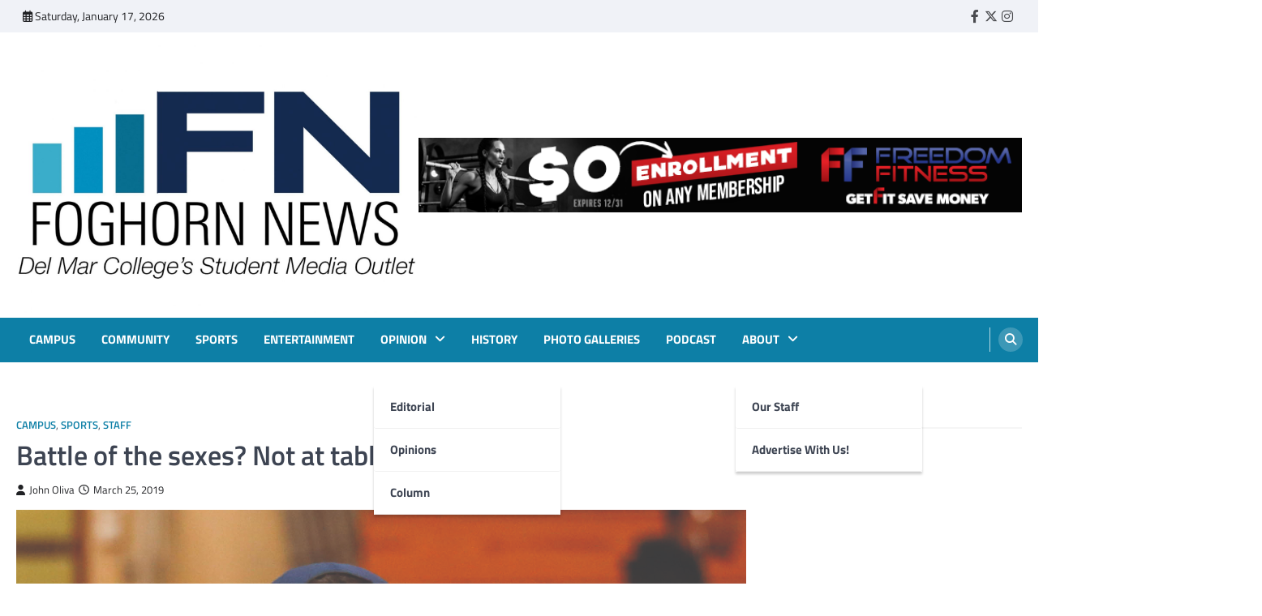

--- FILE ---
content_type: text/html; charset=UTF-8
request_url: http://www.foghornnews.com/2019/03/battle-of-the-sexes-not-at-table-tennis/
body_size: 23836
content:
<!doctype html>
<html lang="en-US">
<head>
	<meta charset="UTF-8">
	<meta name="viewport" content="width=device-width, initial-scale=1">
	<link rel="profile" href="https://gmpg.org/xfn/11">

	<title>Battle of the sexes? Not at table tennis &#8211; FOGHORN NEWS</title>
<meta name='robots' content='max-image-preview:large' />
<link rel='dns-prefetch' href='//www.foghornnews.com' />
<link rel='dns-prefetch' href='//www.googletagmanager.com' />
<link rel="alternate" type="application/rss+xml" title="FOGHORN NEWS &raquo; Feed" href="http://www.foghornnews.com/feed/" />
<link rel="alternate" type="application/rss+xml" title="FOGHORN NEWS &raquo; Comments Feed" href="http://www.foghornnews.com/comments/feed/" />
<link rel="alternate" title="oEmbed (JSON)" type="application/json+oembed" href="http://www.foghornnews.com/wp-json/oembed/1.0/embed?url=http%3A%2F%2Fwww.foghornnews.com%2F2019%2F03%2Fbattle-of-the-sexes-not-at-table-tennis%2F" />
<link rel="alternate" title="oEmbed (XML)" type="text/xml+oembed" href="http://www.foghornnews.com/wp-json/oembed/1.0/embed?url=http%3A%2F%2Fwww.foghornnews.com%2F2019%2F03%2Fbattle-of-the-sexes-not-at-table-tennis%2F&#038;format=xml" />
		<style>
			.lazyload,
			.lazyloading {
				max-width: 100%;
			}
		</style>
		<style id='wp-img-auto-sizes-contain-inline-css'>
img:is([sizes=auto i],[sizes^="auto," i]){contain-intrinsic-size:3000px 1500px}
/*# sourceURL=wp-img-auto-sizes-contain-inline-css */
</style>
<link rel='stylesheet' id='style_main-css' href='http://www.foghornnews.com/wp-content/plugins/wp-gif-player/style.css?ver=1516721673' media='all' />
<link rel='stylesheet' id='sbi_styles-css' href='http://www.foghornnews.com/wp-content/plugins/instagram-feed/css/sbi-styles.min.css?ver=6.10.0' media='all' />
<style id='wp-emoji-styles-inline-css'>

	img.wp-smiley, img.emoji {
		display: inline !important;
		border: none !important;
		box-shadow: none !important;
		height: 1em !important;
		width: 1em !important;
		margin: 0 0.07em !important;
		vertical-align: -0.1em !important;
		background: none !important;
		padding: 0 !important;
	}
/*# sourceURL=wp-emoji-styles-inline-css */
</style>
<style id='wp-block-library-inline-css'>
:root{--wp-block-synced-color:#7a00df;--wp-block-synced-color--rgb:122,0,223;--wp-bound-block-color:var(--wp-block-synced-color);--wp-editor-canvas-background:#ddd;--wp-admin-theme-color:#007cba;--wp-admin-theme-color--rgb:0,124,186;--wp-admin-theme-color-darker-10:#006ba1;--wp-admin-theme-color-darker-10--rgb:0,107,160.5;--wp-admin-theme-color-darker-20:#005a87;--wp-admin-theme-color-darker-20--rgb:0,90,135;--wp-admin-border-width-focus:2px}@media (min-resolution:192dpi){:root{--wp-admin-border-width-focus:1.5px}}.wp-element-button{cursor:pointer}:root .has-very-light-gray-background-color{background-color:#eee}:root .has-very-dark-gray-background-color{background-color:#313131}:root .has-very-light-gray-color{color:#eee}:root .has-very-dark-gray-color{color:#313131}:root .has-vivid-green-cyan-to-vivid-cyan-blue-gradient-background{background:linear-gradient(135deg,#00d084,#0693e3)}:root .has-purple-crush-gradient-background{background:linear-gradient(135deg,#34e2e4,#4721fb 50%,#ab1dfe)}:root .has-hazy-dawn-gradient-background{background:linear-gradient(135deg,#faaca8,#dad0ec)}:root .has-subdued-olive-gradient-background{background:linear-gradient(135deg,#fafae1,#67a671)}:root .has-atomic-cream-gradient-background{background:linear-gradient(135deg,#fdd79a,#004a59)}:root .has-nightshade-gradient-background{background:linear-gradient(135deg,#330968,#31cdcf)}:root .has-midnight-gradient-background{background:linear-gradient(135deg,#020381,#2874fc)}:root{--wp--preset--font-size--normal:16px;--wp--preset--font-size--huge:42px}.has-regular-font-size{font-size:1em}.has-larger-font-size{font-size:2.625em}.has-normal-font-size{font-size:var(--wp--preset--font-size--normal)}.has-huge-font-size{font-size:var(--wp--preset--font-size--huge)}.has-text-align-center{text-align:center}.has-text-align-left{text-align:left}.has-text-align-right{text-align:right}.has-fit-text{white-space:nowrap!important}#end-resizable-editor-section{display:none}.aligncenter{clear:both}.items-justified-left{justify-content:flex-start}.items-justified-center{justify-content:center}.items-justified-right{justify-content:flex-end}.items-justified-space-between{justify-content:space-between}.screen-reader-text{border:0;clip-path:inset(50%);height:1px;margin:-1px;overflow:hidden;padding:0;position:absolute;width:1px;word-wrap:normal!important}.screen-reader-text:focus{background-color:#ddd;clip-path:none;color:#444;display:block;font-size:1em;height:auto;left:5px;line-height:normal;padding:15px 23px 14px;text-decoration:none;top:5px;width:auto;z-index:100000}html :where(.has-border-color){border-style:solid}html :where([style*=border-top-color]){border-top-style:solid}html :where([style*=border-right-color]){border-right-style:solid}html :where([style*=border-bottom-color]){border-bottom-style:solid}html :where([style*=border-left-color]){border-left-style:solid}html :where([style*=border-width]){border-style:solid}html :where([style*=border-top-width]){border-top-style:solid}html :where([style*=border-right-width]){border-right-style:solid}html :where([style*=border-bottom-width]){border-bottom-style:solid}html :where([style*=border-left-width]){border-left-style:solid}html :where(img[class*=wp-image-]){height:auto;max-width:100%}:where(figure){margin:0 0 1em}html :where(.is-position-sticky){--wp-admin--admin-bar--position-offset:var(--wp-admin--admin-bar--height,0px)}@media screen and (max-width:600px){html :where(.is-position-sticky){--wp-admin--admin-bar--position-offset:0px}}

/*# sourceURL=wp-block-library-inline-css */
</style><style id='wp-block-gallery-inline-css'>
.blocks-gallery-grid:not(.has-nested-images),.wp-block-gallery:not(.has-nested-images){display:flex;flex-wrap:wrap;list-style-type:none;margin:0;padding:0}.blocks-gallery-grid:not(.has-nested-images) .blocks-gallery-image,.blocks-gallery-grid:not(.has-nested-images) .blocks-gallery-item,.wp-block-gallery:not(.has-nested-images) .blocks-gallery-image,.wp-block-gallery:not(.has-nested-images) .blocks-gallery-item{display:flex;flex-direction:column;flex-grow:1;justify-content:center;margin:0 1em 1em 0;position:relative;width:calc(50% - 1em)}.blocks-gallery-grid:not(.has-nested-images) .blocks-gallery-image:nth-of-type(2n),.blocks-gallery-grid:not(.has-nested-images) .blocks-gallery-item:nth-of-type(2n),.wp-block-gallery:not(.has-nested-images) .blocks-gallery-image:nth-of-type(2n),.wp-block-gallery:not(.has-nested-images) .blocks-gallery-item:nth-of-type(2n){margin-right:0}.blocks-gallery-grid:not(.has-nested-images) .blocks-gallery-image figure,.blocks-gallery-grid:not(.has-nested-images) .blocks-gallery-item figure,.wp-block-gallery:not(.has-nested-images) .blocks-gallery-image figure,.wp-block-gallery:not(.has-nested-images) .blocks-gallery-item figure{align-items:flex-end;display:flex;height:100%;justify-content:flex-start;margin:0}.blocks-gallery-grid:not(.has-nested-images) .blocks-gallery-image img,.blocks-gallery-grid:not(.has-nested-images) .blocks-gallery-item img,.wp-block-gallery:not(.has-nested-images) .blocks-gallery-image img,.wp-block-gallery:not(.has-nested-images) .blocks-gallery-item img{display:block;height:auto;max-width:100%;width:auto}.blocks-gallery-grid:not(.has-nested-images) .blocks-gallery-image figcaption,.blocks-gallery-grid:not(.has-nested-images) .blocks-gallery-item figcaption,.wp-block-gallery:not(.has-nested-images) .blocks-gallery-image figcaption,.wp-block-gallery:not(.has-nested-images) .blocks-gallery-item figcaption{background:linear-gradient(0deg,#000000b3,#0000004d 70%,#0000);bottom:0;box-sizing:border-box;color:#fff;font-size:.8em;margin:0;max-height:100%;overflow:auto;padding:3em .77em .7em;position:absolute;text-align:center;width:100%;z-index:2}.blocks-gallery-grid:not(.has-nested-images) .blocks-gallery-image figcaption img,.blocks-gallery-grid:not(.has-nested-images) .blocks-gallery-item figcaption img,.wp-block-gallery:not(.has-nested-images) .blocks-gallery-image figcaption img,.wp-block-gallery:not(.has-nested-images) .blocks-gallery-item figcaption img{display:inline}.blocks-gallery-grid:not(.has-nested-images) figcaption,.wp-block-gallery:not(.has-nested-images) figcaption{flex-grow:1}.blocks-gallery-grid:not(.has-nested-images).is-cropped .blocks-gallery-image a,.blocks-gallery-grid:not(.has-nested-images).is-cropped .blocks-gallery-image img,.blocks-gallery-grid:not(.has-nested-images).is-cropped .blocks-gallery-item a,.blocks-gallery-grid:not(.has-nested-images).is-cropped .blocks-gallery-item img,.wp-block-gallery:not(.has-nested-images).is-cropped .blocks-gallery-image a,.wp-block-gallery:not(.has-nested-images).is-cropped .blocks-gallery-image img,.wp-block-gallery:not(.has-nested-images).is-cropped .blocks-gallery-item a,.wp-block-gallery:not(.has-nested-images).is-cropped .blocks-gallery-item img{flex:1;height:100%;object-fit:cover;width:100%}.blocks-gallery-grid:not(.has-nested-images).columns-1 .blocks-gallery-image,.blocks-gallery-grid:not(.has-nested-images).columns-1 .blocks-gallery-item,.wp-block-gallery:not(.has-nested-images).columns-1 .blocks-gallery-image,.wp-block-gallery:not(.has-nested-images).columns-1 .blocks-gallery-item{margin-right:0;width:100%}@media (min-width:600px){.blocks-gallery-grid:not(.has-nested-images).columns-3 .blocks-gallery-image,.blocks-gallery-grid:not(.has-nested-images).columns-3 .blocks-gallery-item,.wp-block-gallery:not(.has-nested-images).columns-3 .blocks-gallery-image,.wp-block-gallery:not(.has-nested-images).columns-3 .blocks-gallery-item{margin-right:1em;width:calc(33.33333% - .66667em)}.blocks-gallery-grid:not(.has-nested-images).columns-4 .blocks-gallery-image,.blocks-gallery-grid:not(.has-nested-images).columns-4 .blocks-gallery-item,.wp-block-gallery:not(.has-nested-images).columns-4 .blocks-gallery-image,.wp-block-gallery:not(.has-nested-images).columns-4 .blocks-gallery-item{margin-right:1em;width:calc(25% - .75em)}.blocks-gallery-grid:not(.has-nested-images).columns-5 .blocks-gallery-image,.blocks-gallery-grid:not(.has-nested-images).columns-5 .blocks-gallery-item,.wp-block-gallery:not(.has-nested-images).columns-5 .blocks-gallery-image,.wp-block-gallery:not(.has-nested-images).columns-5 .blocks-gallery-item{margin-right:1em;width:calc(20% - .8em)}.blocks-gallery-grid:not(.has-nested-images).columns-6 .blocks-gallery-image,.blocks-gallery-grid:not(.has-nested-images).columns-6 .blocks-gallery-item,.wp-block-gallery:not(.has-nested-images).columns-6 .blocks-gallery-image,.wp-block-gallery:not(.has-nested-images).columns-6 .blocks-gallery-item{margin-right:1em;width:calc(16.66667% - .83333em)}.blocks-gallery-grid:not(.has-nested-images).columns-7 .blocks-gallery-image,.blocks-gallery-grid:not(.has-nested-images).columns-7 .blocks-gallery-item,.wp-block-gallery:not(.has-nested-images).columns-7 .blocks-gallery-image,.wp-block-gallery:not(.has-nested-images).columns-7 .blocks-gallery-item{margin-right:1em;width:calc(14.28571% - .85714em)}.blocks-gallery-grid:not(.has-nested-images).columns-8 .blocks-gallery-image,.blocks-gallery-grid:not(.has-nested-images).columns-8 .blocks-gallery-item,.wp-block-gallery:not(.has-nested-images).columns-8 .blocks-gallery-image,.wp-block-gallery:not(.has-nested-images).columns-8 .blocks-gallery-item{margin-right:1em;width:calc(12.5% - .875em)}.blocks-gallery-grid:not(.has-nested-images).columns-1 .blocks-gallery-image:nth-of-type(1n),.blocks-gallery-grid:not(.has-nested-images).columns-1 .blocks-gallery-item:nth-of-type(1n),.blocks-gallery-grid:not(.has-nested-images).columns-2 .blocks-gallery-image:nth-of-type(2n),.blocks-gallery-grid:not(.has-nested-images).columns-2 .blocks-gallery-item:nth-of-type(2n),.blocks-gallery-grid:not(.has-nested-images).columns-3 .blocks-gallery-image:nth-of-type(3n),.blocks-gallery-grid:not(.has-nested-images).columns-3 .blocks-gallery-item:nth-of-type(3n),.blocks-gallery-grid:not(.has-nested-images).columns-4 .blocks-gallery-image:nth-of-type(4n),.blocks-gallery-grid:not(.has-nested-images).columns-4 .blocks-gallery-item:nth-of-type(4n),.blocks-gallery-grid:not(.has-nested-images).columns-5 .blocks-gallery-image:nth-of-type(5n),.blocks-gallery-grid:not(.has-nested-images).columns-5 .blocks-gallery-item:nth-of-type(5n),.blocks-gallery-grid:not(.has-nested-images).columns-6 .blocks-gallery-image:nth-of-type(6n),.blocks-gallery-grid:not(.has-nested-images).columns-6 .blocks-gallery-item:nth-of-type(6n),.blocks-gallery-grid:not(.has-nested-images).columns-7 .blocks-gallery-image:nth-of-type(7n),.blocks-gallery-grid:not(.has-nested-images).columns-7 .blocks-gallery-item:nth-of-type(7n),.blocks-gallery-grid:not(.has-nested-images).columns-8 .blocks-gallery-image:nth-of-type(8n),.blocks-gallery-grid:not(.has-nested-images).columns-8 .blocks-gallery-item:nth-of-type(8n),.wp-block-gallery:not(.has-nested-images).columns-1 .blocks-gallery-image:nth-of-type(1n),.wp-block-gallery:not(.has-nested-images).columns-1 .blocks-gallery-item:nth-of-type(1n),.wp-block-gallery:not(.has-nested-images).columns-2 .blocks-gallery-image:nth-of-type(2n),.wp-block-gallery:not(.has-nested-images).columns-2 .blocks-gallery-item:nth-of-type(2n),.wp-block-gallery:not(.has-nested-images).columns-3 .blocks-gallery-image:nth-of-type(3n),.wp-block-gallery:not(.has-nested-images).columns-3 .blocks-gallery-item:nth-of-type(3n),.wp-block-gallery:not(.has-nested-images).columns-4 .blocks-gallery-image:nth-of-type(4n),.wp-block-gallery:not(.has-nested-images).columns-4 .blocks-gallery-item:nth-of-type(4n),.wp-block-gallery:not(.has-nested-images).columns-5 .blocks-gallery-image:nth-of-type(5n),.wp-block-gallery:not(.has-nested-images).columns-5 .blocks-gallery-item:nth-of-type(5n),.wp-block-gallery:not(.has-nested-images).columns-6 .blocks-gallery-image:nth-of-type(6n),.wp-block-gallery:not(.has-nested-images).columns-6 .blocks-gallery-item:nth-of-type(6n),.wp-block-gallery:not(.has-nested-images).columns-7 .blocks-gallery-image:nth-of-type(7n),.wp-block-gallery:not(.has-nested-images).columns-7 .blocks-gallery-item:nth-of-type(7n),.wp-block-gallery:not(.has-nested-images).columns-8 .blocks-gallery-image:nth-of-type(8n),.wp-block-gallery:not(.has-nested-images).columns-8 .blocks-gallery-item:nth-of-type(8n){margin-right:0}}.blocks-gallery-grid:not(.has-nested-images) .blocks-gallery-image:last-child,.blocks-gallery-grid:not(.has-nested-images) .blocks-gallery-item:last-child,.wp-block-gallery:not(.has-nested-images) .blocks-gallery-image:last-child,.wp-block-gallery:not(.has-nested-images) .blocks-gallery-item:last-child{margin-right:0}.blocks-gallery-grid:not(.has-nested-images).alignleft,.blocks-gallery-grid:not(.has-nested-images).alignright,.wp-block-gallery:not(.has-nested-images).alignleft,.wp-block-gallery:not(.has-nested-images).alignright{max-width:420px;width:100%}.blocks-gallery-grid:not(.has-nested-images).aligncenter .blocks-gallery-item figure,.wp-block-gallery:not(.has-nested-images).aligncenter .blocks-gallery-item figure{justify-content:center}.wp-block-gallery:not(.is-cropped) .blocks-gallery-item{align-self:flex-start}figure.wp-block-gallery.has-nested-images{align-items:normal}.wp-block-gallery.has-nested-images figure.wp-block-image:not(#individual-image){margin:0;width:calc(50% - var(--wp--style--unstable-gallery-gap, 16px)/2)}.wp-block-gallery.has-nested-images figure.wp-block-image{box-sizing:border-box;display:flex;flex-direction:column;flex-grow:1;justify-content:center;max-width:100%;position:relative}.wp-block-gallery.has-nested-images figure.wp-block-image>a,.wp-block-gallery.has-nested-images figure.wp-block-image>div{flex-direction:column;flex-grow:1;margin:0}.wp-block-gallery.has-nested-images figure.wp-block-image img{display:block;height:auto;max-width:100%!important;width:auto}.wp-block-gallery.has-nested-images figure.wp-block-image figcaption,.wp-block-gallery.has-nested-images figure.wp-block-image:has(figcaption):before{bottom:0;left:0;max-height:100%;position:absolute;right:0}.wp-block-gallery.has-nested-images figure.wp-block-image:has(figcaption):before{backdrop-filter:blur(3px);content:"";height:100%;-webkit-mask-image:linear-gradient(0deg,#000 20%,#0000);mask-image:linear-gradient(0deg,#000 20%,#0000);max-height:40%;pointer-events:none}.wp-block-gallery.has-nested-images figure.wp-block-image figcaption{box-sizing:border-box;color:#fff;font-size:13px;margin:0;overflow:auto;padding:1em;text-align:center;text-shadow:0 0 1.5px #000}.wp-block-gallery.has-nested-images figure.wp-block-image figcaption::-webkit-scrollbar{height:12px;width:12px}.wp-block-gallery.has-nested-images figure.wp-block-image figcaption::-webkit-scrollbar-track{background-color:initial}.wp-block-gallery.has-nested-images figure.wp-block-image figcaption::-webkit-scrollbar-thumb{background-clip:padding-box;background-color:initial;border:3px solid #0000;border-radius:8px}.wp-block-gallery.has-nested-images figure.wp-block-image figcaption:focus-within::-webkit-scrollbar-thumb,.wp-block-gallery.has-nested-images figure.wp-block-image figcaption:focus::-webkit-scrollbar-thumb,.wp-block-gallery.has-nested-images figure.wp-block-image figcaption:hover::-webkit-scrollbar-thumb{background-color:#fffc}.wp-block-gallery.has-nested-images figure.wp-block-image figcaption{scrollbar-color:#0000 #0000;scrollbar-gutter:stable both-edges;scrollbar-width:thin}.wp-block-gallery.has-nested-images figure.wp-block-image figcaption:focus,.wp-block-gallery.has-nested-images figure.wp-block-image figcaption:focus-within,.wp-block-gallery.has-nested-images figure.wp-block-image figcaption:hover{scrollbar-color:#fffc #0000}.wp-block-gallery.has-nested-images figure.wp-block-image figcaption{will-change:transform}@media (hover:none){.wp-block-gallery.has-nested-images figure.wp-block-image figcaption{scrollbar-color:#fffc #0000}}.wp-block-gallery.has-nested-images figure.wp-block-image figcaption{background:linear-gradient(0deg,#0006,#0000)}.wp-block-gallery.has-nested-images figure.wp-block-image figcaption img{display:inline}.wp-block-gallery.has-nested-images figure.wp-block-image figcaption a{color:inherit}.wp-block-gallery.has-nested-images figure.wp-block-image.has-custom-border img{box-sizing:border-box}.wp-block-gallery.has-nested-images figure.wp-block-image.has-custom-border>a,.wp-block-gallery.has-nested-images figure.wp-block-image.has-custom-border>div,.wp-block-gallery.has-nested-images figure.wp-block-image.is-style-rounded>a,.wp-block-gallery.has-nested-images figure.wp-block-image.is-style-rounded>div{flex:1 1 auto}.wp-block-gallery.has-nested-images figure.wp-block-image.has-custom-border figcaption,.wp-block-gallery.has-nested-images figure.wp-block-image.is-style-rounded figcaption{background:none;color:inherit;flex:initial;margin:0;padding:10px 10px 9px;position:relative;text-shadow:none}.wp-block-gallery.has-nested-images figure.wp-block-image.has-custom-border:before,.wp-block-gallery.has-nested-images figure.wp-block-image.is-style-rounded:before{content:none}.wp-block-gallery.has-nested-images figcaption{flex-basis:100%;flex-grow:1;text-align:center}.wp-block-gallery.has-nested-images:not(.is-cropped) figure.wp-block-image:not(#individual-image){margin-bottom:auto;margin-top:0}.wp-block-gallery.has-nested-images.is-cropped figure.wp-block-image:not(#individual-image){align-self:inherit}.wp-block-gallery.has-nested-images.is-cropped figure.wp-block-image:not(#individual-image)>a,.wp-block-gallery.has-nested-images.is-cropped figure.wp-block-image:not(#individual-image)>div:not(.components-drop-zone){display:flex}.wp-block-gallery.has-nested-images.is-cropped figure.wp-block-image:not(#individual-image) a,.wp-block-gallery.has-nested-images.is-cropped figure.wp-block-image:not(#individual-image) img{flex:1 0 0%;height:100%;object-fit:cover;width:100%}.wp-block-gallery.has-nested-images.columns-1 figure.wp-block-image:not(#individual-image){width:100%}@media (min-width:600px){.wp-block-gallery.has-nested-images.columns-3 figure.wp-block-image:not(#individual-image){width:calc(33.33333% - var(--wp--style--unstable-gallery-gap, 16px)*.66667)}.wp-block-gallery.has-nested-images.columns-4 figure.wp-block-image:not(#individual-image){width:calc(25% - var(--wp--style--unstable-gallery-gap, 16px)*.75)}.wp-block-gallery.has-nested-images.columns-5 figure.wp-block-image:not(#individual-image){width:calc(20% - var(--wp--style--unstable-gallery-gap, 16px)*.8)}.wp-block-gallery.has-nested-images.columns-6 figure.wp-block-image:not(#individual-image){width:calc(16.66667% - var(--wp--style--unstable-gallery-gap, 16px)*.83333)}.wp-block-gallery.has-nested-images.columns-7 figure.wp-block-image:not(#individual-image){width:calc(14.28571% - var(--wp--style--unstable-gallery-gap, 16px)*.85714)}.wp-block-gallery.has-nested-images.columns-8 figure.wp-block-image:not(#individual-image){width:calc(12.5% - var(--wp--style--unstable-gallery-gap, 16px)*.875)}.wp-block-gallery.has-nested-images.columns-default figure.wp-block-image:not(#individual-image){width:calc(33.33% - var(--wp--style--unstable-gallery-gap, 16px)*.66667)}.wp-block-gallery.has-nested-images.columns-default figure.wp-block-image:not(#individual-image):first-child:nth-last-child(2),.wp-block-gallery.has-nested-images.columns-default figure.wp-block-image:not(#individual-image):first-child:nth-last-child(2)~figure.wp-block-image:not(#individual-image){width:calc(50% - var(--wp--style--unstable-gallery-gap, 16px)*.5)}.wp-block-gallery.has-nested-images.columns-default figure.wp-block-image:not(#individual-image):first-child:last-child{width:100%}}.wp-block-gallery.has-nested-images.alignleft,.wp-block-gallery.has-nested-images.alignright{max-width:420px;width:100%}.wp-block-gallery.has-nested-images.aligncenter{justify-content:center}
/*# sourceURL=http://www.foghornnews.com/wp-includes/blocks/gallery/style.min.css */
</style>
<style id='wp-block-paragraph-inline-css'>
.is-small-text{font-size:.875em}.is-regular-text{font-size:1em}.is-large-text{font-size:2.25em}.is-larger-text{font-size:3em}.has-drop-cap:not(:focus):first-letter{float:left;font-size:8.4em;font-style:normal;font-weight:100;line-height:.68;margin:.05em .1em 0 0;text-transform:uppercase}body.rtl .has-drop-cap:not(:focus):first-letter{float:none;margin-left:.1em}p.has-drop-cap.has-background{overflow:hidden}:root :where(p.has-background){padding:1.25em 2.375em}:where(p.has-text-color:not(.has-link-color)) a{color:inherit}p.has-text-align-left[style*="writing-mode:vertical-lr"],p.has-text-align-right[style*="writing-mode:vertical-rl"]{rotate:180deg}
/*# sourceURL=http://www.foghornnews.com/wp-includes/blocks/paragraph/style.min.css */
</style>
<style id='global-styles-inline-css'>
:root{--wp--preset--aspect-ratio--square: 1;--wp--preset--aspect-ratio--4-3: 4/3;--wp--preset--aspect-ratio--3-4: 3/4;--wp--preset--aspect-ratio--3-2: 3/2;--wp--preset--aspect-ratio--2-3: 2/3;--wp--preset--aspect-ratio--16-9: 16/9;--wp--preset--aspect-ratio--9-16: 9/16;--wp--preset--color--black: #000000;--wp--preset--color--cyan-bluish-gray: #abb8c3;--wp--preset--color--white: #ffffff;--wp--preset--color--pale-pink: #f78da7;--wp--preset--color--vivid-red: #cf2e2e;--wp--preset--color--luminous-vivid-orange: #ff6900;--wp--preset--color--luminous-vivid-amber: #fcb900;--wp--preset--color--light-green-cyan: #7bdcb5;--wp--preset--color--vivid-green-cyan: #00d084;--wp--preset--color--pale-cyan-blue: #8ed1fc;--wp--preset--color--vivid-cyan-blue: #0693e3;--wp--preset--color--vivid-purple: #9b51e0;--wp--preset--gradient--vivid-cyan-blue-to-vivid-purple: linear-gradient(135deg,rgb(6,147,227) 0%,rgb(155,81,224) 100%);--wp--preset--gradient--light-green-cyan-to-vivid-green-cyan: linear-gradient(135deg,rgb(122,220,180) 0%,rgb(0,208,130) 100%);--wp--preset--gradient--luminous-vivid-amber-to-luminous-vivid-orange: linear-gradient(135deg,rgb(252,185,0) 0%,rgb(255,105,0) 100%);--wp--preset--gradient--luminous-vivid-orange-to-vivid-red: linear-gradient(135deg,rgb(255,105,0) 0%,rgb(207,46,46) 100%);--wp--preset--gradient--very-light-gray-to-cyan-bluish-gray: linear-gradient(135deg,rgb(238,238,238) 0%,rgb(169,184,195) 100%);--wp--preset--gradient--cool-to-warm-spectrum: linear-gradient(135deg,rgb(74,234,220) 0%,rgb(151,120,209) 20%,rgb(207,42,186) 40%,rgb(238,44,130) 60%,rgb(251,105,98) 80%,rgb(254,248,76) 100%);--wp--preset--gradient--blush-light-purple: linear-gradient(135deg,rgb(255,206,236) 0%,rgb(152,150,240) 100%);--wp--preset--gradient--blush-bordeaux: linear-gradient(135deg,rgb(254,205,165) 0%,rgb(254,45,45) 50%,rgb(107,0,62) 100%);--wp--preset--gradient--luminous-dusk: linear-gradient(135deg,rgb(255,203,112) 0%,rgb(199,81,192) 50%,rgb(65,88,208) 100%);--wp--preset--gradient--pale-ocean: linear-gradient(135deg,rgb(255,245,203) 0%,rgb(182,227,212) 50%,rgb(51,167,181) 100%);--wp--preset--gradient--electric-grass: linear-gradient(135deg,rgb(202,248,128) 0%,rgb(113,206,126) 100%);--wp--preset--gradient--midnight: linear-gradient(135deg,rgb(2,3,129) 0%,rgb(40,116,252) 100%);--wp--preset--font-size--small: 13px;--wp--preset--font-size--medium: 20px;--wp--preset--font-size--large: 36px;--wp--preset--font-size--x-large: 42px;--wp--preset--spacing--20: 0.44rem;--wp--preset--spacing--30: 0.67rem;--wp--preset--spacing--40: 1rem;--wp--preset--spacing--50: 1.5rem;--wp--preset--spacing--60: 2.25rem;--wp--preset--spacing--70: 3.38rem;--wp--preset--spacing--80: 5.06rem;--wp--preset--shadow--natural: 6px 6px 9px rgba(0, 0, 0, 0.2);--wp--preset--shadow--deep: 12px 12px 50px rgba(0, 0, 0, 0.4);--wp--preset--shadow--sharp: 6px 6px 0px rgba(0, 0, 0, 0.2);--wp--preset--shadow--outlined: 6px 6px 0px -3px rgb(255, 255, 255), 6px 6px rgb(0, 0, 0);--wp--preset--shadow--crisp: 6px 6px 0px rgb(0, 0, 0);}:where(.is-layout-flex){gap: 0.5em;}:where(.is-layout-grid){gap: 0.5em;}body .is-layout-flex{display: flex;}.is-layout-flex{flex-wrap: wrap;align-items: center;}.is-layout-flex > :is(*, div){margin: 0;}body .is-layout-grid{display: grid;}.is-layout-grid > :is(*, div){margin: 0;}:where(.wp-block-columns.is-layout-flex){gap: 2em;}:where(.wp-block-columns.is-layout-grid){gap: 2em;}:where(.wp-block-post-template.is-layout-flex){gap: 1.25em;}:where(.wp-block-post-template.is-layout-grid){gap: 1.25em;}.has-black-color{color: var(--wp--preset--color--black) !important;}.has-cyan-bluish-gray-color{color: var(--wp--preset--color--cyan-bluish-gray) !important;}.has-white-color{color: var(--wp--preset--color--white) !important;}.has-pale-pink-color{color: var(--wp--preset--color--pale-pink) !important;}.has-vivid-red-color{color: var(--wp--preset--color--vivid-red) !important;}.has-luminous-vivid-orange-color{color: var(--wp--preset--color--luminous-vivid-orange) !important;}.has-luminous-vivid-amber-color{color: var(--wp--preset--color--luminous-vivid-amber) !important;}.has-light-green-cyan-color{color: var(--wp--preset--color--light-green-cyan) !important;}.has-vivid-green-cyan-color{color: var(--wp--preset--color--vivid-green-cyan) !important;}.has-pale-cyan-blue-color{color: var(--wp--preset--color--pale-cyan-blue) !important;}.has-vivid-cyan-blue-color{color: var(--wp--preset--color--vivid-cyan-blue) !important;}.has-vivid-purple-color{color: var(--wp--preset--color--vivid-purple) !important;}.has-black-background-color{background-color: var(--wp--preset--color--black) !important;}.has-cyan-bluish-gray-background-color{background-color: var(--wp--preset--color--cyan-bluish-gray) !important;}.has-white-background-color{background-color: var(--wp--preset--color--white) !important;}.has-pale-pink-background-color{background-color: var(--wp--preset--color--pale-pink) !important;}.has-vivid-red-background-color{background-color: var(--wp--preset--color--vivid-red) !important;}.has-luminous-vivid-orange-background-color{background-color: var(--wp--preset--color--luminous-vivid-orange) !important;}.has-luminous-vivid-amber-background-color{background-color: var(--wp--preset--color--luminous-vivid-amber) !important;}.has-light-green-cyan-background-color{background-color: var(--wp--preset--color--light-green-cyan) !important;}.has-vivid-green-cyan-background-color{background-color: var(--wp--preset--color--vivid-green-cyan) !important;}.has-pale-cyan-blue-background-color{background-color: var(--wp--preset--color--pale-cyan-blue) !important;}.has-vivid-cyan-blue-background-color{background-color: var(--wp--preset--color--vivid-cyan-blue) !important;}.has-vivid-purple-background-color{background-color: var(--wp--preset--color--vivid-purple) !important;}.has-black-border-color{border-color: var(--wp--preset--color--black) !important;}.has-cyan-bluish-gray-border-color{border-color: var(--wp--preset--color--cyan-bluish-gray) !important;}.has-white-border-color{border-color: var(--wp--preset--color--white) !important;}.has-pale-pink-border-color{border-color: var(--wp--preset--color--pale-pink) !important;}.has-vivid-red-border-color{border-color: var(--wp--preset--color--vivid-red) !important;}.has-luminous-vivid-orange-border-color{border-color: var(--wp--preset--color--luminous-vivid-orange) !important;}.has-luminous-vivid-amber-border-color{border-color: var(--wp--preset--color--luminous-vivid-amber) !important;}.has-light-green-cyan-border-color{border-color: var(--wp--preset--color--light-green-cyan) !important;}.has-vivid-green-cyan-border-color{border-color: var(--wp--preset--color--vivid-green-cyan) !important;}.has-pale-cyan-blue-border-color{border-color: var(--wp--preset--color--pale-cyan-blue) !important;}.has-vivid-cyan-blue-border-color{border-color: var(--wp--preset--color--vivid-cyan-blue) !important;}.has-vivid-purple-border-color{border-color: var(--wp--preset--color--vivid-purple) !important;}.has-vivid-cyan-blue-to-vivid-purple-gradient-background{background: var(--wp--preset--gradient--vivid-cyan-blue-to-vivid-purple) !important;}.has-light-green-cyan-to-vivid-green-cyan-gradient-background{background: var(--wp--preset--gradient--light-green-cyan-to-vivid-green-cyan) !important;}.has-luminous-vivid-amber-to-luminous-vivid-orange-gradient-background{background: var(--wp--preset--gradient--luminous-vivid-amber-to-luminous-vivid-orange) !important;}.has-luminous-vivid-orange-to-vivid-red-gradient-background{background: var(--wp--preset--gradient--luminous-vivid-orange-to-vivid-red) !important;}.has-very-light-gray-to-cyan-bluish-gray-gradient-background{background: var(--wp--preset--gradient--very-light-gray-to-cyan-bluish-gray) !important;}.has-cool-to-warm-spectrum-gradient-background{background: var(--wp--preset--gradient--cool-to-warm-spectrum) !important;}.has-blush-light-purple-gradient-background{background: var(--wp--preset--gradient--blush-light-purple) !important;}.has-blush-bordeaux-gradient-background{background: var(--wp--preset--gradient--blush-bordeaux) !important;}.has-luminous-dusk-gradient-background{background: var(--wp--preset--gradient--luminous-dusk) !important;}.has-pale-ocean-gradient-background{background: var(--wp--preset--gradient--pale-ocean) !important;}.has-electric-grass-gradient-background{background: var(--wp--preset--gradient--electric-grass) !important;}.has-midnight-gradient-background{background: var(--wp--preset--gradient--midnight) !important;}.has-small-font-size{font-size: var(--wp--preset--font-size--small) !important;}.has-medium-font-size{font-size: var(--wp--preset--font-size--medium) !important;}.has-large-font-size{font-size: var(--wp--preset--font-size--large) !important;}.has-x-large-font-size{font-size: var(--wp--preset--font-size--x-large) !important;}
/*# sourceURL=global-styles-inline-css */
</style>
<style id='core-block-supports-inline-css'>
.wp-block-gallery.wp-block-gallery-1{--wp--style--unstable-gallery-gap:var( --wp--style--gallery-gap-default, var( --gallery-block--gutter-size, var( --wp--style--block-gap, 0.5em ) ) );gap:var( --wp--style--gallery-gap-default, var( --gallery-block--gutter-size, var( --wp--style--block-gap, 0.5em ) ) );}
/*# sourceURL=core-block-supports-inline-css */
</style>

<style id='classic-theme-styles-inline-css'>
/*! This file is auto-generated */
.wp-block-button__link{color:#fff;background-color:#32373c;border-radius:9999px;box-shadow:none;text-decoration:none;padding:calc(.667em + 2px) calc(1.333em + 2px);font-size:1.125em}.wp-block-file__button{background:#32373c;color:#fff;text-decoration:none}
/*# sourceURL=/wp-includes/css/classic-themes.min.css */
</style>
<link rel='stylesheet' id='wp-components-css' href='http://www.foghornnews.com/wp-includes/css/dist/components/style.min.css?ver=6.9' media='all' />
<link rel='stylesheet' id='wp-preferences-css' href='http://www.foghornnews.com/wp-includes/css/dist/preferences/style.min.css?ver=6.9' media='all' />
<link rel='stylesheet' id='wp-block-editor-css' href='http://www.foghornnews.com/wp-includes/css/dist/block-editor/style.min.css?ver=6.9' media='all' />
<link rel='stylesheet' id='popup-maker-block-library-style-css' href='http://www.foghornnews.com/wp-content/plugins/popup-maker/dist/packages/block-library-style.css?ver=dbea705cfafe089d65f1' media='all' />
<link rel='stylesheet' id='contact-form-7-css' href='http://www.foghornnews.com/wp-content/plugins/contact-form-7/includes/css/styles.css?ver=6.1.4' media='all' />
<link rel='stylesheet' id='easy-facebook-likebox-custom-fonts-css' href='http://www.foghornnews.com/wp-content/plugins/easy-facebook-likebox/frontend/assets/css/esf-custom-fonts.css?ver=6.9' media='all' />
<link rel='stylesheet' id='easy-facebook-likebox-popup-styles-css' href='http://www.foghornnews.com/wp-content/plugins/easy-facebook-likebox/facebook/frontend/assets/css/esf-free-popup.css?ver=6.7.2' media='all' />
<link rel='stylesheet' id='easy-facebook-likebox-frontend-css' href='http://www.foghornnews.com/wp-content/plugins/easy-facebook-likebox/facebook/frontend/assets/css/easy-facebook-likebox-frontend.css?ver=6.7.2' media='all' />
<link rel='stylesheet' id='easy-facebook-likebox-customizer-style-css' href='http://www.foghornnews.com/wp-admin/admin-ajax.php?action=easy-facebook-likebox-customizer-style&#038;ver=6.7.2' media='all' />
<link rel='stylesheet' id='wpa-css-css' href='http://www.foghornnews.com/wp-content/plugins/honeypot/includes/css/wpa.css?ver=2.3.04' media='all' />
<link rel='stylesheet' id='tlpportfolio-css-css' href='http://www.foghornnews.com/wp-content/plugins/tlp-portfolio/assets/css/tlpportfolio.css?ver=1.0' media='all' />
<link rel='stylesheet' id='portfolio-sc-css' href='http://www.foghornnews.com/wp-content/uploads/tlp-portfolio/portfolio-sc.css?ver=1758557708' media='all' />
<link rel='stylesheet' id='ye_dynamic-css' href='http://www.foghornnews.com/wp-content/plugins/youtube-embed/css/main.min.css?ver=5.4' media='all' />
<link rel='stylesheet' id='ascendoor-magazine-slick-style-css' href='http://www.foghornnews.com/wp-content/themes/ascendoor-magazine/assets/css/slick.min.css?ver=1.8.1' media='all' />
<link rel='stylesheet' id='ascendoor-magazine-fontawesome-style-css' href='http://www.foghornnews.com/wp-content/themes/ascendoor-magazine/assets/css/fontawesome.min.css?ver=6.4.2' media='all' />
<link rel='stylesheet' id='ascendoor-magazine-google-fonts-css' href='http://www.foghornnews.com/wp-content/fonts/cfacb726bb12c833911126b6b4b893aa.css' media='all' />
<link rel='stylesheet' id='ascendoor-magazine-style-css' href='http://www.foghornnews.com/wp-content/themes/ascendoor-magazine/style.css?ver=1.2.4' media='all' />
<style id='ascendoor-magazine-style-inline-css'>

    /* Color */
    :root {
        --primary-color: #0d7fa6;
        --header-text-color: #blank;
    }
    
    /* Typograhpy */
    :root {
        --font-heading: "Playfair Display", serif;
        --font-main: -apple-system, BlinkMacSystemFont,"Titillium Web", "Segoe UI", Roboto, Oxygen-Sans, Ubuntu, Cantarell, "Helvetica Neue", sans-serif;
    }

    body,
	button, input, select, optgroup, textarea {
        font-family: "Titillium Web", serif;
	}

	.site-title a {
        font-family: "Playfair Display", serif;
	}
    
	.site-description {
        font-family: "Playfair Display", serif;
	}
    
/*# sourceURL=ascendoor-magazine-style-inline-css */
</style>
<link rel='stylesheet' id='dflip-style-css' href='http://www.foghornnews.com/wp-content/plugins/3d-flipbook-dflip-lite/assets/css/dflip.min.css?ver=2.4.20' media='all' />
<link rel='stylesheet' id='esf-custom-fonts-css' href='http://www.foghornnews.com/wp-content/plugins/easy-facebook-likebox/frontend/assets/css/esf-custom-fonts.css?ver=6.9' media='all' />
<link rel='stylesheet' id='esf-insta-frontend-css' href='http://www.foghornnews.com/wp-content/plugins/easy-facebook-likebox//instagram/frontend/assets/css/esf-insta-frontend.css?ver=6.9' media='all' />
<link rel='stylesheet' id='esf-insta-customizer-style-css' href='http://www.foghornnews.com/wp-admin/admin-ajax.php?action=esf-insta-customizer-style&#038;ver=6.9' media='all' />
<link rel='stylesheet' id='tmm-css' href='http://www.foghornnews.com/wp-content/plugins/team-members/inc/css/tmm_style.css?ver=6.9' media='all' />
<script src="http://www.foghornnews.com/wp-includes/js/jquery/jquery.min.js?ver=3.7.1" id="jquery-core-js"></script>
<script src="http://www.foghornnews.com/wp-includes/js/jquery/jquery-migrate.min.js?ver=3.4.1" id="jquery-migrate-js"></script>
<script src="http://www.foghornnews.com/wp-content/plugins/easy-facebook-likebox/facebook/frontend/assets/js/esf-free-popup.min.js?ver=6.7.2" id="easy-facebook-likebox-popup-script-js"></script>
<script id="easy-facebook-likebox-public-script-js-extra">
var public_ajax = {"ajax_url":"http://www.foghornnews.com/wp-admin/admin-ajax.php","efbl_is_fb_pro":""};
//# sourceURL=easy-facebook-likebox-public-script-js-extra
</script>
<script src="http://www.foghornnews.com/wp-content/plugins/easy-facebook-likebox/facebook/frontend/assets/js/public.js?ver=6.7.2" id="easy-facebook-likebox-public-script-js"></script>
<script src="http://www.foghornnews.com/wp-content/plugins/easy-facebook-likebox/frontend/assets/js/imagesloaded.pkgd.min.js?ver=6.9" id="imagesloaded.pkgd.min-js"></script>
<script id="esf-insta-public-js-extra">
var esf_insta = {"ajax_url":"http://www.foghornnews.com/wp-admin/admin-ajax.php","version":"free","nonce":"a1efa425af"};
//# sourceURL=esf-insta-public-js-extra
</script>
<script src="http://www.foghornnews.com/wp-content/plugins/easy-facebook-likebox//instagram/frontend/assets/js/esf-insta-public.js?ver=1" id="esf-insta-public-js"></script>

<!-- Google tag (gtag.js) snippet added by Site Kit -->
<!-- Google Analytics snippet added by Site Kit -->
<script src="https://www.googletagmanager.com/gtag/js?id=GT-K5QVDXHG" id="google_gtagjs-js" async></script>
<script id="google_gtagjs-js-after">
window.dataLayer = window.dataLayer || [];function gtag(){dataLayer.push(arguments);}
gtag("set","linker",{"domains":["www.foghornnews.com"]});
gtag("js", new Date());
gtag("set", "developer_id.dZTNiMT", true);
gtag("config", "GT-K5QVDXHG");
 window._googlesitekit = window._googlesitekit || {}; window._googlesitekit.throttledEvents = []; window._googlesitekit.gtagEvent = (name, data) => { var key = JSON.stringify( { name, data } ); if ( !! window._googlesitekit.throttledEvents[ key ] ) { return; } window._googlesitekit.throttledEvents[ key ] = true; setTimeout( () => { delete window._googlesitekit.throttledEvents[ key ]; }, 5 ); gtag( "event", name, { ...data, event_source: "site-kit" } ); }; 
//# sourceURL=google_gtagjs-js-after
</script>
<link rel="https://api.w.org/" href="http://www.foghornnews.com/wp-json/" /><link rel="alternate" title="JSON" type="application/json" href="http://www.foghornnews.com/wp-json/wp/v2/posts/15666" /><link rel="EditURI" type="application/rsd+xml" title="RSD" href="http://www.foghornnews.com/xmlrpc.php?rsd" />
<meta name="generator" content="WordPress 6.9" />
<link rel="canonical" href="http://www.foghornnews.com/2019/03/battle-of-the-sexes-not-at-table-tennis/" />
<link rel='shortlink' href='http://www.foghornnews.com/?p=15666' />
<meta name="generator" content="Site Kit by Google 1.170.0" />				<style>
					.tlp-team .short-desc, .tlp-team .tlp-team-isotope .tlp-content, .tlp-team .button-group .selected, .tlp-team .layout1 .tlp-content, .tlp-team .tpl-social a, .tlp-team .tpl-social li a.fa,.tlp-portfolio button.selected,.tlp-portfolio .layoutisotope .tlp-portfolio-item .tlp-content,.tlp-portfolio button:hover {
						background: #0367bf ;
					}
					.tlp-portfolio .layoutisotope .tlp-overlay,.tlp-portfolio .layout1 .tlp-overlay,.tlp-portfolio .layout2 .tlp-overlay,.tlp-portfolio .layout3 .tlp-overlay, .tlp-portfolio .slider .tlp-overlay {
						background: rgba(3,103,191,0.8);
					}
									</style>
						<script>
			document.documentElement.className = document.documentElement.className.replace('no-js', 'js');
		</script>
				<style>
			.no-js img.lazyload {
				display: none;
			}

			figure.wp-block-image img.lazyloading {
				min-width: 150px;
			}

			.lazyload,
			.lazyloading {
				--smush-placeholder-width: 100px;
				--smush-placeholder-aspect-ratio: 1/1;
				width: var(--smush-image-width, var(--smush-placeholder-width)) !important;
				aspect-ratio: var(--smush-image-aspect-ratio, var(--smush-placeholder-aspect-ratio)) !important;
			}

						.lazyload, .lazyloading {
				opacity: 0;
			}

			.lazyloaded {
				opacity: 1;
				transition: opacity 400ms;
				transition-delay: 0ms;
			}

					</style>
		
<style type="text/css" id="breadcrumb-trail-css">.trail-items li::after {content: "/";}</style>
		<style type="text/css">
					.site-title,
			.site-description {
				position: absolute;
				clip: rect(1px, 1px, 1px, 1px);
				}
					</style>
		<link rel="icon" href="http://www.foghornnews.com/wp-content/uploads/2025/12/cropped-IMG_0629-32x32.jpg" sizes="32x32" />
<link rel="icon" href="http://www.foghornnews.com/wp-content/uploads/2025/12/cropped-IMG_0629-192x192.jpg" sizes="192x192" />
<link rel="apple-touch-icon" href="http://www.foghornnews.com/wp-content/uploads/2025/12/cropped-IMG_0629-180x180.jpg" />
<meta name="msapplication-TileImage" content="http://www.foghornnews.com/wp-content/uploads/2025/12/cropped-IMG_0629-270x270.jpg" />
		<style id="wp-custom-css">
			.wp-caption .wp-caption-text {
    line-height: 1.5em !important;
}
		</style>
		</head>

<body class="wp-singular post-template-default single single-post postid-15666 single-format-standard wp-custom-logo wp-embed-responsive wp-theme-ascendoor-magazine right-sidebar">
<div id="page" class="site">
	<a class="skip-link screen-reader-text" href="#primary">Skip to content</a>
	<header id="masthead" class="site-header">
					<div class="top-header-part">
				<div class="ascendoor-wrapper">
					<div class="top-header-wrapper">
												<div class="top-header-left">
							<div class="date-wrap">
								<i class="far fa-calendar-alt"></i>
								<span>Saturday, January 17, 2026</span>
							</div>
						</div>
												<div class="top-header-right">
						<div class="social-icons">
								<div class="menu-social-container"><ul id="menu-social" class="menu social-links"><li id="menu-item-15138" class="menu-item menu-item-type-custom menu-item-object-custom menu-item-15138"><a href="http://www.facebook.com/foghornnews"><span class="screen-reader-text">Faebook</span></a></li>
<li id="menu-item-15139" class="menu-item menu-item-type-custom menu-item-object-custom menu-item-15139"><a href="http://twitter.com/thefoghornnews"><span class="screen-reader-text">Twitter</span></a></li>
<li id="menu-item-15140" class="menu-item menu-item-type-custom menu-item-object-custom menu-item-15140"><a href="http://www.instagram.com/thefoghornnews/"><span class="screen-reader-text">Instagram</span></a></li>
</ul></div>							</div>
						</div>
					</div>
				</div>
			</div>
				<div class="middle-header-part " style="background-image: url('')">
			<div class="ascendoor-wrapper">
				<div class="middle-header-wrapper">
					<div class="site-branding">
													<div class="site-logo">
								<a href="http://www.foghornnews.com/" class="custom-logo-link" rel="home"><img width="1652" height="1151" src="http://www.foghornnews.com/wp-content/uploads/2025/11/cropped-FN_4colors-cmyk.jpg" class="custom-logo" alt="FOGHORN NEWS" decoding="async" fetchpriority="high" srcset="http://www.foghornnews.com/wp-content/uploads/2025/11/cropped-FN_4colors-cmyk.jpg 1652w, http://www.foghornnews.com/wp-content/uploads/2025/11/cropped-FN_4colors-cmyk-300x209.jpg 300w, http://www.foghornnews.com/wp-content/uploads/2025/11/cropped-FN_4colors-cmyk-1024x713.jpg 1024w, http://www.foghornnews.com/wp-content/uploads/2025/11/cropped-FN_4colors-cmyk-768x535.jpg 768w, http://www.foghornnews.com/wp-content/uploads/2025/11/cropped-FN_4colors-cmyk-1536x1070.jpg 1536w" sizes="(max-width: 1652px) 100vw, 1652px" /></a>							</div>
												<div class="site-identity">
															<p class="site-title"><a href="http://www.foghornnews.com/" rel="home">FOGHORN NEWS</a></p>
																<p class="site-description">A DEL MAR COLLEGE STUDENT PUBLICATION</p>
														</div>
					</div><!-- .site-branding -->
											<div class="mag-adver-part">
							<a href="http://www.freedomfitness.com">
								<img data-src="https://www.foghornnews.com/wp-content/uploads/2023/09/Zero-Enrollment-Banner-728x90-1.png" alt="Advertisment Image" src="[data-uri]" class="lazyload">
							</a>
						</div>
										</div>
			</div>
		</div>
		<div class="bottom-header-part">
			<div class="ascendoor-wrapper">
				<div class="bottom-header-wrapper">
					<div class="navigation-part">
						<nav id="site-navigation" class="main-navigation">
							<button class="menu-toggle" aria-controls="primary-menu" aria-expanded="false">
								<span></span>
								<span></span>
								<span></span>
							</button>
							<div class="main-navigation-links">
								<div class="menu-menu-container"><ul id="menu-menu" class="menu"><li id="menu-item-5633" class="menu-item menu-item-type-taxonomy menu-item-object-category current-post-ancestor current-menu-parent current-post-parent menu-item-5633"><a href="http://www.foghornnews.com/category/campus/">Campus</a></li>
<li id="menu-item-15236" class="menu-item menu-item-type-taxonomy menu-item-object-category menu-item-15236"><a href="http://www.foghornnews.com/category/community/">Community</a></li>
<li id="menu-item-5637" class="menu-item menu-item-type-taxonomy menu-item-object-category current-post-ancestor current-menu-parent current-post-parent menu-item-5637"><a href="http://www.foghornnews.com/category/sports/">Sports</a></li>
<li id="menu-item-5635" class="menu-item menu-item-type-taxonomy menu-item-object-category menu-item-5635"><a href="http://www.foghornnews.com/category/entertainment/">Entertainment</a></li>
<li id="menu-item-5638" class="menu-item menu-item-type-taxonomy menu-item-object-category menu-item-has-children menu-item-5638"><a href="http://www.foghornnews.com/category/opinions/">Opinion</a>
<ul class="sub-menu">
	<li id="menu-item-5636" class="menu-item menu-item-type-taxonomy menu-item-object-category menu-item-5636"><a href="http://www.foghornnews.com/category/editorial/">Editorial</a></li>
	<li id="menu-item-8801" class="menu-item menu-item-type-taxonomy menu-item-object-category menu-item-8801"><a href="http://www.foghornnews.com/category/opinions/">Opinions</a></li>
	<li id="menu-item-15217" class="menu-item menu-item-type-taxonomy menu-item-object-category menu-item-15217"><a href="http://www.foghornnews.com/category/column/">Column</a></li>
</ul>
</li>
<li id="menu-item-22313" class="menu-item menu-item-type-taxonomy menu-item-object-category menu-item-22313"><a href="http://www.foghornnews.com/category/history/">History</a></li>
<li id="menu-item-21039" class="menu-item menu-item-type-post_type menu-item-object-page menu-item-21039"><a href="http://www.foghornnews.com/photo-galleries/">Photo Galleries</a></li>
<li id="menu-item-21507" class="menu-item menu-item-type-taxonomy menu-item-object-category menu-item-21507"><a href="http://www.foghornnews.com/category/podcast/">Podcast</a></li>
<li id="menu-item-21046" class="menu-item menu-item-type-post_type menu-item-object-page menu-item-has-children menu-item-21046"><a href="http://www.foghornnews.com/about/">About</a>
<ul class="sub-menu">
	<li id="menu-item-21480" class="menu-item menu-item-type-post_type menu-item-object-page menu-item-21480"><a href="http://www.foghornnews.com/our-staff/">Our Staff</a></li>
	<li id="menu-item-21049" class="menu-item menu-item-type-post_type menu-item-object-page menu-item-21049"><a href="http://www.foghornnews.com/ads/">Advertise with us!</a></li>
</ul>
</li>
</ul></div>							</div>
						</nav><!-- #site-navigation -->
					</div>
					<div class="header-search">
						<div class="header-search-wrap">
							<a href="#" title="Search" class="header-search-icon">
								<i class="fa fa-search"></i>
							</a>
							<div class="header-search-form">
								<form role="search" method="get" class="search-form" action="http://www.foghornnews.com/">
				<label>
					<span class="screen-reader-text">Search for:</span>
					<input type="search" class="search-field" placeholder="Search &hellip;" value="" name="s" />
				</label>
				<input type="submit" class="search-submit" value="Search" />
			</form>							</div>
						</div>
					</div>
				</div>
			</div>
		</div>
	</header><!-- #masthead -->

			<div id="content" class="site-content">
			<div class="ascendoor-wrapper">
				<div class="ascendoor-page">
			<main id="primary" class="site-main">

		
<article id="post-15666" class="post-15666 post type-post status-publish format-standard has-post-thumbnail hentry category-campus category-sports category-staff">
	<div class="mag-post-single">
		<div class="mag-post-detail">
			<div class="mag-post-category">
				<a href="http://www.foghornnews.com/category/campus/">Campus</a>, <a href="http://www.foghornnews.com/category/sports/">Sports</a>, <a href="http://www.foghornnews.com/category/staff/">Staff</a>			</div>
			<header class="entry-header">
				<h1 class="entry-title">Battle of the sexes? Not at table tennis</h1>					<div class="mag-post-meta">
						<span class="post-author"> <a class="url fn n" href="http://www.foghornnews.com/author/joilva/"><i class="fas fa-user"></i>John Oliva</a></span><span class="post-date"><a href="http://www.foghornnews.com/2019/03/battle-of-the-sexes-not-at-table-tennis/" rel="bookmark"><i class="far fa-clock"></i><time class="entry-date published" datetime="2019-03-25T07:56:54-05:00">March 25, 2019</time><time class="updated" datetime="2019-04-04T09:31:20-05:00">April 4, 2019</time></a></span>					</div>
							</header><!-- .entry-header -->
		</div>
	</div>
	
			<div class="post-thumbnail">
				<figure class="wp-caption fsmcfi-fig featured"><img width="1695" height="1759" data-src="http://www.foghornnews.com/wp-content/uploads/2019/03/Table-Tennis-14.jpg" class="attachment-post-thumbnail size-post-thumbnail wp-post-image lazyload" alt="" decoding="async" data-srcset="http://www.foghornnews.com/wp-content/uploads/2019/03/Table-Tennis-14.jpg 1695w, http://www.foghornnews.com/wp-content/uploads/2019/03/Table-Tennis-14-289x300.jpg 289w, http://www.foghornnews.com/wp-content/uploads/2019/03/Table-Tennis-14-768x797.jpg 768w, http://www.foghornnews.com/wp-content/uploads/2019/03/Table-Tennis-14-987x1024.jpg 987w, http://www.foghornnews.com/wp-content/uploads/2019/03/Table-Tennis-14-1080x1121.jpg 1080w" data-sizes="(max-width: 1695px) 100vw, 1695px" src="[data-uri]" style="--smush-placeholder-width: 1695px; --smush-placeholder-aspect-ratio: 1695/1759;" /><figcaption  class="wp-caption-text">Nicolas Hoskins, a business major, goes for a backhand at table tennis.</figcaption></figure>			</div><!-- .post-thumbnail -->

		
	<div class="entry-content">
		
<p>Students gathered to battle it out with giant Connect 4, dodgeball and table tennis in March.</p>



<p>While Connect 4 didn’t draw in a large crowd, dodgeball and table tennis were quite popular. Table tennis had 18 people show up, the most ever for that event.</p>



<p>Table tennis started off with laughter and excitement, until Rogerio “Roy” Moya, recreation supervisor and equipment manager of the gym, decided to separate the men and women.</p>



<p>“Let’s move the girls out of the guys bracket so it’ll be fair,” Moya said. “Six girls? Let’s have the girls start first to get them started and over with.”</p>



<p>Kinesiology major Alex Gonzalez, who is also a staff member, said he didn’t want to argue with Moya because he was running the gym at that time.</p>



<p>“I never believed in splitting up people based on their sex,” Gonzalez said. “I can’t believe he’s doing this; it’s 2019.”</p>



<p>Hannah Reynolds, also a kinesiology major and staff member, said they had never divided men and women before.</p>



<p>“With dodgeball the other day, we only had one girl show up,” Reynolds said. “Sometimes it is only one girl that comes to these intramurals. I don’t want to argue with him though because he is old-fashioned.”</p>



<p>After Moya gave a 15-minute speech on the rules and history of table tennis, the tournament began. First- and second-place winners received a shirt and lanyard, with third receiving a lanyard.</p>



<p>In the women’s division, first place went to Leandra Bazan, a chemistry major. Journalism major Jaylyn Garcia placed second, while Tatiana Estanislao, a nursing major, was third.</p>



<p>In the men’s division, first place went to John Perez, a chemical engineering major; second place went to Nicholas Hoskins, a business major; and Joshua Fernandez, a kinesiology major, was third.</p>



<p>Students can look forward to flag football, volleyball, disc golf and indoor baseball in the coming weeks.</p>



<p>For more information about intramurals, contact Kristy Urbick at 361-698-1336 or dmcintramurals@delmar.edu.</p>



<ul class="wp-block-gallery aligncenter columns-2 wp-block-gallery-1 is-layout-flex wp-block-gallery-is-layout-flex"><li class="blocks-gallery-item"><figure><img decoding="async" width="823" height="1024" data-src="http://www.foghornnews.com/wp-content/uploads/2019/03/Dodge_Ball_1-823x1024.jpg" alt="" data-id="15668" data-link="http://www.foghornnews.com/?attachment_id=15668" class="wp-image-15668 lazyload" data-srcset="http://www.foghornnews.com/wp-content/uploads/2019/03/Dodge_Ball_1-823x1024.jpg 823w, http://www.foghornnews.com/wp-content/uploads/2019/03/Dodge_Ball_1-241x300.jpg 241w, http://www.foghornnews.com/wp-content/uploads/2019/03/Dodge_Ball_1-768x955.jpg 768w, http://www.foghornnews.com/wp-content/uploads/2019/03/Dodge_Ball_1-1080x1343.jpg 1080w" data-sizes="(max-width: 823px) 100vw, 823px" src="[data-uri]" style="--smush-placeholder-width: 823px; --smush-placeholder-aspect-ratio: 823/1024;" /><figcaption>Zach Riley, kinesiology major, throws his dodgeball with momentum to get an opponent out.</figcaption></figure></li><li class="blocks-gallery-item"><figure><img decoding="async" width="1024" height="730" data-src="http://www.foghornnews.com/wp-content/uploads/2019/03/Dodge_Ball_2-1024x730.jpg" alt="" data-id="15669" data-link="http://www.foghornnews.com/?attachment_id=15669" class="wp-image-15669 lazyload" data-srcset="http://www.foghornnews.com/wp-content/uploads/2019/03/Dodge_Ball_2-1024x730.jpg 1024w, http://www.foghornnews.com/wp-content/uploads/2019/03/Dodge_Ball_2-300x214.jpg 300w, http://www.foghornnews.com/wp-content/uploads/2019/03/Dodge_Ball_2-768x548.jpg 768w, http://www.foghornnews.com/wp-content/uploads/2019/03/Dodge_Ball_2-400x284.jpg 400w, http://www.foghornnews.com/wp-content/uploads/2019/03/Dodge_Ball_2-1080x770.jpg 1080w" data-sizes="(max-width: 1024px) 100vw, 1024px" src="[data-uri]" style="--smush-placeholder-width: 1024px; --smush-placeholder-aspect-ratio: 1024/730;" /><figcaption>Zach Riley, kinesiology major, (from left) throws an attack at unsuspecting Damian Vargas Vasquez, kinesiology major. </figcaption></figure></li><li class="blocks-gallery-item"><figure><img decoding="async" width="1024" height="825" data-src="http://www.foghornnews.com/wp-content/uploads/2019/03/Dodge_Ball_3-1024x825.jpg" alt="" data-id="15670" data-link="http://www.foghornnews.com/?attachment_id=15670" class="wp-image-15670 lazyload" data-srcset="http://www.foghornnews.com/wp-content/uploads/2019/03/Dodge_Ball_3-1024x825.jpg 1024w, http://www.foghornnews.com/wp-content/uploads/2019/03/Dodge_Ball_3-300x242.jpg 300w, http://www.foghornnews.com/wp-content/uploads/2019/03/Dodge_Ball_3-768x619.jpg 768w, http://www.foghornnews.com/wp-content/uploads/2019/03/Dodge_Ball_3-1080x870.jpg 1080w" data-sizes="(max-width: 1024px) 100vw, 1024px" src="[data-uri]" style="--smush-placeholder-width: 1024px; --smush-placeholder-aspect-ratio: 1024/825;" /><figcaption>Zach Riley, kinesiology major, (right) did not dodge the ball in time and got hit where it hurts most.</figcaption></figure></li><li class="blocks-gallery-item"><figure><img decoding="async" width="1024" height="630" data-src="http://www.foghornnews.com/wp-content/uploads/2019/03/Dodge_Ball_4-1024x630.jpg" alt="" data-id="15671" data-link="http://www.foghornnews.com/?attachment_id=15671" class="wp-image-15671 lazyload" data-srcset="http://www.foghornnews.com/wp-content/uploads/2019/03/Dodge_Ball_4-1024x630.jpg 1024w, http://www.foghornnews.com/wp-content/uploads/2019/03/Dodge_Ball_4-300x184.jpg 300w, http://www.foghornnews.com/wp-content/uploads/2019/03/Dodge_Ball_4-768x472.jpg 768w, http://www.foghornnews.com/wp-content/uploads/2019/03/Dodge_Ball_4-1080x664.jpg 1080w" data-sizes="(max-width: 1024px) 100vw, 1024px" src="[data-uri]" style="--smush-placeholder-width: 1024px; --smush-placeholder-aspect-ratio: 1024/630;" /><figcaption>Alex Gonzalez, kinesiology major, aims for an opponent to try and get them out of the game.</figcaption></figure></li><li class="blocks-gallery-item"><figure><img decoding="async" width="913" height="1024" data-src="http://www.foghornnews.com/wp-content/uploads/2019/03/Dodge_Ball_5-913x1024.jpg" alt="" data-id="15672" data-link="http://www.foghornnews.com/?attachment_id=15672" class="wp-image-15672 lazyload" data-srcset="http://www.foghornnews.com/wp-content/uploads/2019/03/Dodge_Ball_5-913x1024.jpg 913w, http://www.foghornnews.com/wp-content/uploads/2019/03/Dodge_Ball_5-267x300.jpg 267w, http://www.foghornnews.com/wp-content/uploads/2019/03/Dodge_Ball_5-768x862.jpg 768w, http://www.foghornnews.com/wp-content/uploads/2019/03/Dodge_Ball_5-1080x1212.jpg 1080w" data-sizes="(max-width: 913px) 100vw, 913px" src="[data-uri]" style="--smush-placeholder-width: 913px; --smush-placeholder-aspect-ratio: 913/1024;" /><figcaption>Zach Riley, kinesiology major, sneaks a headshot at an opponent right when the game starts to get him out.</figcaption></figure></li><li class="blocks-gallery-item"><figure><img decoding="async" width="682" height="1024" data-src="http://www.foghornnews.com/wp-content/uploads/2019/03/Table-Tennis-1-682x1024.jpg" alt="" data-id="15673" data-link="http://www.foghornnews.com/?attachment_id=15673" class="wp-image-15673 lazyload" data-srcset="http://www.foghornnews.com/wp-content/uploads/2019/03/Table-Tennis-1-682x1024.jpg 682w, http://www.foghornnews.com/wp-content/uploads/2019/03/Table-Tennis-1-200x300.jpg 200w, http://www.foghornnews.com/wp-content/uploads/2019/03/Table-Tennis-1-768x1154.jpg 768w, http://www.foghornnews.com/wp-content/uploads/2019/03/Table-Tennis-1-1080x1622.jpg 1080w, http://www.foghornnews.com/wp-content/uploads/2019/03/Table-Tennis-1.jpg 1522w" data-sizes="(max-width: 682px) 100vw, 682px" src="[data-uri]" style="--smush-placeholder-width: 682px; --smush-placeholder-aspect-ratio: 682/1024;" /><figcaption>Jalun Tyler, pharmaceutical tech major, gets in the zone to try and make it to the finals in the table tennis tournament.</figcaption></figure></li><li class="blocks-gallery-item"><figure><img decoding="async" width="1024" height="941" data-src="http://www.foghornnews.com/wp-content/uploads/2019/03/Table-Tennis-3-1024x941.jpg" alt="" data-id="15674" data-link="http://www.foghornnews.com/?attachment_id=15674" class="wp-image-15674 lazyload" data-srcset="http://www.foghornnews.com/wp-content/uploads/2019/03/Table-Tennis-3-1024x941.jpg 1024w, http://www.foghornnews.com/wp-content/uploads/2019/03/Table-Tennis-3-300x276.jpg 300w, http://www.foghornnews.com/wp-content/uploads/2019/03/Table-Tennis-3-768x706.jpg 768w, http://www.foghornnews.com/wp-content/uploads/2019/03/Table-Tennis-3-1080x993.jpg 1080w, http://www.foghornnews.com/wp-content/uploads/2019/03/Table-Tennis-3.jpg 1495w" data-sizes="(max-width: 1024px) 100vw, 1024px" src="[data-uri]" style="--smush-placeholder-width: 1024px; --smush-placeholder-aspect-ratio: 1024/941;" /><figcaption>Tatiana Estanisla, pre-nursing major, warms up during practice, which helped her in the end when she got third place.</figcaption></figure></li><li class="blocks-gallery-item"><figure><img decoding="async" width="774" height="1024" data-src="http://www.foghornnews.com/wp-content/uploads/2019/03/Table-Tennis-4-774x1024.jpg" alt="" data-id="15675" data-link="http://www.foghornnews.com/?attachment_id=15675" class="wp-image-15675 lazyload" data-srcset="http://www.foghornnews.com/wp-content/uploads/2019/03/Table-Tennis-4-774x1024.jpg 774w, http://www.foghornnews.com/wp-content/uploads/2019/03/Table-Tennis-4-227x300.jpg 227w, http://www.foghornnews.com/wp-content/uploads/2019/03/Table-Tennis-4-768x1016.jpg 768w, http://www.foghornnews.com/wp-content/uploads/2019/03/Table-Tennis-4-1080x1429.jpg 1080w, http://www.foghornnews.com/wp-content/uploads/2019/03/Table-Tennis-4.jpg 1641w" data-sizes="(max-width: 774px) 100vw, 774px" src="[data-uri]" style="--smush-placeholder-width: 774px; --smush-placeholder-aspect-ratio: 774/1024;" /><figcaption>Joshua Fernandez, kinesiology major, smacks the ball back to his opponent to try and score a point.</figcaption></figure></li><li class="blocks-gallery-item"><figure><img decoding="async" width="1024" height="1024" data-src="http://www.foghornnews.com/wp-content/uploads/2019/03/Table-Tennis-7-1024x1024.jpg" alt="" data-id="15676" data-link="http://www.foghornnews.com/?attachment_id=15676" class="wp-image-15676 lazyload" data-srcset="http://www.foghornnews.com/wp-content/uploads/2019/03/Table-Tennis-7-1024x1024.jpg 1024w, http://www.foghornnews.com/wp-content/uploads/2019/03/Table-Tennis-7-150x150.jpg 150w, http://www.foghornnews.com/wp-content/uploads/2019/03/Table-Tennis-7-300x300.jpg 300w, http://www.foghornnews.com/wp-content/uploads/2019/03/Table-Tennis-7-768x768.jpg 768w, http://www.foghornnews.com/wp-content/uploads/2019/03/Table-Tennis-7-65x65.jpg 65w, http://www.foghornnews.com/wp-content/uploads/2019/03/Table-Tennis-7-1080x1080.jpg 1080w, http://www.foghornnews.com/wp-content/uploads/2019/03/Table-Tennis-7-215x215.jpg 215w" data-sizes="(max-width: 1024px) 100vw, 1024px" src="[data-uri]" style="--smush-placeholder-width: 1024px; --smush-placeholder-aspect-ratio: 1024/1024;" /><figcaption>Carter Wiggins, social studies major, prepares to shoot a &#8220;kill&#8221; to his opponent.</figcaption></figure></li><li class="blocks-gallery-item"><figure><img decoding="async" width="935" height="1024" data-src="http://www.foghornnews.com/wp-content/uploads/2019/03/Table-Tennis-8-935x1024.jpg" alt="" data-id="15677" data-link="http://www.foghornnews.com/?attachment_id=15677" class="wp-image-15677 lazyload" data-srcset="http://www.foghornnews.com/wp-content/uploads/2019/03/Table-Tennis-8-935x1024.jpg 935w, http://www.foghornnews.com/wp-content/uploads/2019/03/Table-Tennis-8-274x300.jpg 274w, http://www.foghornnews.com/wp-content/uploads/2019/03/Table-Tennis-8-768x842.jpg 768w, http://www.foghornnews.com/wp-content/uploads/2019/03/Table-Tennis-8-1080x1183.jpg 1080w, http://www.foghornnews.com/wp-content/uploads/2019/03/Table-Tennis-8.jpg 1609w" data-sizes="(max-width: 935px) 100vw, 935px" src="[data-uri]" style="--smush-placeholder-width: 935px; --smush-placeholder-aspect-ratio: 935/1024;" /><figcaption>Ramico Ramos, occupational safety major, uses his paddle to block his opponent&#8217;s shot.</figcaption></figure></li><li class="blocks-gallery-item"><figure><img decoding="async" width="1024" height="1011" data-src="http://www.foghornnews.com/wp-content/uploads/2019/03/Table-Tennis-10-1024x1011.jpg" alt="" data-id="15678" data-link="http://www.foghornnews.com/?attachment_id=15678" class="wp-image-15678 lazyload" data-srcset="http://www.foghornnews.com/wp-content/uploads/2019/03/Table-Tennis-10-1024x1011.jpg 1024w, http://www.foghornnews.com/wp-content/uploads/2019/03/Table-Tennis-10-300x296.jpg 300w, http://www.foghornnews.com/wp-content/uploads/2019/03/Table-Tennis-10-768x758.jpg 768w, http://www.foghornnews.com/wp-content/uploads/2019/03/Table-Tennis-10-65x65.jpg 65w, http://www.foghornnews.com/wp-content/uploads/2019/03/Table-Tennis-10-1080x1066.jpg 1080w" data-sizes="(max-width: 1024px) 100vw, 1024px" src="[data-uri]" style="--smush-placeholder-width: 1024px; --smush-placeholder-aspect-ratio: 1024/1011;" /><figcaption>First place winner Leandra Bazan, chemistry major, lets her opponent know it&#8217;s their turn to serve.</figcaption></figure></li><li class="blocks-gallery-item"><figure><img decoding="async" width="896" height="1024" data-src="http://www.foghornnews.com/wp-content/uploads/2019/03/Table-Tennis-12-896x1024.jpg" alt="" data-id="15679" data-link="http://www.foghornnews.com/?attachment_id=15679" class="wp-image-15679 lazyload" data-srcset="http://www.foghornnews.com/wp-content/uploads/2019/03/Table-Tennis-12-896x1024.jpg 896w, http://www.foghornnews.com/wp-content/uploads/2019/03/Table-Tennis-12-263x300.jpg 263w, http://www.foghornnews.com/wp-content/uploads/2019/03/Table-Tennis-12-768x878.jpg 768w, http://www.foghornnews.com/wp-content/uploads/2019/03/Table-Tennis-12-1080x1234.jpg 1080w, http://www.foghornnews.com/wp-content/uploads/2019/03/Table-Tennis-12.jpg 1655w" data-sizes="(max-width: 896px) 100vw, 896px" src="[data-uri]" style="--smush-placeholder-width: 896px; --smush-placeholder-aspect-ratio: 896/1024;" /><figcaption>John Perez, engineering major, proves his skills in table tennis by taking first place in the tournament.</figcaption></figure></li><li class="blocks-gallery-item"><figure><img decoding="async" width="1024" height="638" data-src="http://www.foghornnews.com/wp-content/uploads/2019/03/Table-Tennis-13-1024x638.jpg" alt="" data-id="15680" data-link="http://www.foghornnews.com/?attachment_id=15680" class="wp-image-15680 lazyload" data-srcset="http://www.foghornnews.com/wp-content/uploads/2019/03/Table-Tennis-13-1024x638.jpg 1024w, http://www.foghornnews.com/wp-content/uploads/2019/03/Table-Tennis-13-300x187.jpg 300w, http://www.foghornnews.com/wp-content/uploads/2019/03/Table-Tennis-13-768x479.jpg 768w, http://www.foghornnews.com/wp-content/uploads/2019/03/Table-Tennis-13-400x250.jpg 400w, http://www.foghornnews.com/wp-content/uploads/2019/03/Table-Tennis-13-1080x673.jpg 1080w, http://www.foghornnews.com/wp-content/uploads/2019/03/Table-Tennis-13-115x73.jpg 115w" data-sizes="(max-width: 1024px) 100vw, 1024px" src="[data-uri]" style="--smush-placeholder-width: 1024px; --smush-placeholder-aspect-ratio: 1024/638;" /><figcaption>Nicholas Hoskins, business major, performs a wide shot in the final game, which landed him in second place.</figcaption></figure></li></ul>

<script type="text/javascript">
jQuery(document).ready(function($) {
	$.post('http://www.foghornnews.com/wp-admin/admin-ajax.php', {action: 'wpt_view_count', id: '15666'});
});
</script>	</div><!-- .entry-content -->

	<footer class="entry-footer">
			</footer><!-- .entry-footer -->

	</article><!-- #post-15666 -->

	<nav class="navigation post-navigation" aria-label="Posts">
		<h2 class="screen-reader-text">Post navigation</h2>
		<div class="nav-links"><div class="nav-previous"><a href="http://www.foghornnews.com/2019/03/slow-and-steady-recovery/" rel="prev"><span>&#10229;</span> <span class="nav-title">Slow and steady recovery</span></a></div><div class="nav-next"><a href="http://www.foghornnews.com/2019/03/emotions-run-high-in-premiere-of-good-girls/" rel="next"><span class="nav-title">Emotions run high in premiere of &#8216;Good Girls&#8217;</span> <span>&#10230;</span></a></div></div>
	</nav>					<div class="related-posts">
						<h2>Related Posts</h2>
						<div class="row">
															<div>
									<article id="post-20844" class="post-20844 post type-post status-publish format-standard hentry category-campus">
																				<header class="entry-header">
											<h5 class="entry-title"><a href="http://www.foghornnews.com/2024/09/cooking-classes-offered-at-oso-creek-campus/" rel="bookmark">Cooking classes offered at Oso Creek Campus</a></h5>										</header><!-- .entry-header -->
										<div class="entry-content">
											<p>Del Mar College’s Oso Creek Campus is offering a new cooking course, &#8220;Secrets of the Chef!” during the Fall semester. According to, Franny Jackson, Program Manager for Continuing and Community Education, the beginner-friendly class explores a variety of world cuisines, with each session focusing on a different culinary style. &nbsp;“It’s our commitment to the community to offer fun, personal enrichment classes. We offer a great night out, with a Del Mar feel,” said Jackson. Classes will be held on select dates throughout the fall semester, with upcoming sessions scheduled for Oct. 11, Oct. 19, and Oct. 25. The October courses&hellip;</p>
										</div><!-- .entry-content -->
									</article>
								</div>
																<div>
									<article id="post-9476" class="post-9476 post type-post status-publish format-standard has-post-thumbnail hentry category-campus">
										
			<div class="post-thumbnail">
				<img width="220" height="162" data-src="http://www.foghornnews.com/wp-content/uploads/2016/03/business-220x162.jpg" class="attachment-post-thumbnail size-post-thumbnail wp-post-image lazyload" alt="" decoding="async" src="[data-uri]" style="--smush-placeholder-width: 220px; --smush-placeholder-aspect-ratio: 220/162;" />			</div><!-- .post-thumbnail -->

												<header class="entry-header">
											<h5 class="entry-title"><a href="http://www.foghornnews.com/2016/03/business-students-can-obtain-their-mba-online/" rel="bookmark">Business students can obtain their MBA online</a></h5>										</header><!-- .entry-header -->
										<div class="entry-content">
											<p>Employment of business and financial operations occupations is projected to grow 8 percent by 2024, adding about 632,400 new jobs, according to the U.S. Bureau of Labor Statistics. A bachelor’s degree is required for most of those jobs and Del Mar College has made it easier than ever for students to obtain one, starting with its 100 percent online associate degree in business administration. DMC students now have the opportunity to obtain up to an MBA without ever stepping foot in a classroom. At DMC, some classes in the degree plan are offered in eight-week schedules, allowing students to take a class&hellip;</p>
										</div><!-- .entry-content -->
									</article>
								</div>
																<div>
									<article id="post-11654" class="post-11654 post type-post status-publish format-standard has-post-thumbnail hentry category-campus category-sports">
										
			<div class="post-thumbnail">
				<img width="4563" height="3169" data-src="http://www.foghornnews.com/wp-content/uploads/2017/02/FINAL-CMYK.jpg" class="attachment-post-thumbnail size-post-thumbnail wp-post-image lazyload" alt="" decoding="async" data-srcset="http://www.foghornnews.com/wp-content/uploads/2017/02/FINAL-CMYK.jpg 4563w, http://www.foghornnews.com/wp-content/uploads/2017/02/FINAL-CMYK-300x208.jpg 300w, http://www.foghornnews.com/wp-content/uploads/2017/02/FINAL-CMYK-768x533.jpg 768w, http://www.foghornnews.com/wp-content/uploads/2017/02/FINAL-CMYK-1024x711.jpg 1024w, http://www.foghornnews.com/wp-content/uploads/2017/02/FINAL-CMYK-392x272.jpg 392w, http://www.foghornnews.com/wp-content/uploads/2017/02/FINAL-CMYK-130x90.jpg 130w" data-sizes="(max-width: 4563px) 100vw, 4563px" src="[data-uri]" style="--smush-placeholder-width: 4563px; --smush-placeholder-aspect-ratio: 4563/3169;" />			</div><!-- .post-thumbnail -->

												<header class="entry-header">
											<h5 class="entry-title"><a href="http://www.foghornnews.com/2017/02/welcome-back-party-kicks-off-new-intramural-season/" rel="bookmark">Welcome back party kicks off new intramural season</a></h5>										</header><!-- .entry-header -->
										<div class="entry-content">
											<p>Dominic Perez dperez@foghornnews.com &nbsp; Dozens of people gathered near the Kinesiology Building to enjoy free food and play cornhole on Jan. 26 to celebrate the kickoff of the spring intramural season. Intramurals Director Kristy Urbick was pleased with the turnout and hopes to continue growing the program from a participation-filled fall semester. “I’m looking forward to seeing new faces like last semester since that’s what helps get the word out but also retaining all those who tried out for any event last time is important because they’ll be the ones to show the newcomers how to properly play,” Urbick said.&hellip;</p>
										</div><!-- .entry-content -->
									</article>
								</div>
														</div>
					</div>
					
	</main><!-- #main -->

<aside id="secondary" class="widget-area">
	<section id="youtube_embed_widget-14" class="widget widget_youtube_embed_widget"><h2 class="widget-title">Foghorn Videos</h2>
<div class="youtube-embed" itemprop="video" itemscope itemtype="https://schema.org/VideoObject">
	<meta itemprop="url" content="https://www.youtube.com//foghornnews" />
	<meta itemprop="embedUrl" content="https://www.youtube.com/embed/foghornnews" />
	<meta itemprop="height" content="365" />
	<meta itemprop="width" content="600" />
	<iframe style="border: 0;" class="youtube-player lazyload" width="600" height="365" data-src="https://www.youtube.com/embed?listType=user_uploads&list=foghornnews&modestbranding=1&fs=0&rel=0" src="[data-uri]" data-load-mode="1"></iframe>
</div>
</section><section id="sfp_page_plugin_widget-3" class="widget widget_sfp_page_plugin_widget"><h2 class="widget-title">Follow us on Facebook </h2><div id="fb-root"></div>
<script>
	(function(d){
		var js, id = 'facebook-jssdk';
		if (d.getElementById(id)) {return;}
		js = d.createElement('script');
		js.id = id;
		js.async = true;
		js.src = "//connect.facebook.net/en_US/all.js#xfbml=1";
		d.getElementsByTagName('head')[0].appendChild(js);
	}(document));
</script>
<!-- SFPlugin by topdevs.net -->
<!-- Page Plugin Code START -->
<div class="sfp-container">
	<div class="fb-page"
		data-href="http://www.facebook.com/foghornnews"
		data-width=""
		data-height="600"
		data-hide-cover="false"
		data-show-facepile="true"
		data-small-header="false"
		data-tabs="timeline">
	</div>
</div>
<!-- Page Plugin Code END --></section><section id="black-studio-tinymce-12" class="widget widget_black_studio_tinymce"><h2 class="widget-title">Follow us on Twitter</h2><div class="textwidget"><p><a class="twitter-timeline" href="https://twitter.com/TheFoghornNews" data-widget-id="401017422636781568">Tweets by @TheFoghornNews</a><br />
<script>!function(d,s,id){var js,fjs=d.getElementsByTagName(s)[0],p=/^http:/.test(d.location)?'http':'https';if(!d.getElementById(id)){js=d.createElement(s);js.id=id;js.src=p+"://platform.twitter.com/widgets.js";fjs.parentNode.insertBefore(js,fjs);}}(document,"script","twitter-wjs");</script></p>
</div></section><section id="archives-5" class="widget widget_archive"><h2 class="widget-title">Archives</h2>		<label class="screen-reader-text" for="archives-dropdown-5">Archives</label>
		<select id="archives-dropdown-5" name="archive-dropdown">
			
			<option value="">Select Month</option>
				<option value='http://www.foghornnews.com/2025/12/'> December 2025 </option>
	<option value='http://www.foghornnews.com/2025/11/'> November 2025 </option>
	<option value='http://www.foghornnews.com/2025/10/'> October 2025 </option>
	<option value='http://www.foghornnews.com/2025/09/'> September 2025 </option>
	<option value='http://www.foghornnews.com/2025/04/'> April 2025 </option>
	<option value='http://www.foghornnews.com/2025/03/'> March 2025 </option>
	<option value='http://www.foghornnews.com/2025/02/'> February 2025 </option>
	<option value='http://www.foghornnews.com/2025/01/'> January 2025 </option>
	<option value='http://www.foghornnews.com/2024/12/'> December 2024 </option>
	<option value='http://www.foghornnews.com/2024/11/'> November 2024 </option>
	<option value='http://www.foghornnews.com/2024/10/'> October 2024 </option>
	<option value='http://www.foghornnews.com/2024/09/'> September 2024 </option>
	<option value='http://www.foghornnews.com/2024/07/'> July 2024 </option>
	<option value='http://www.foghornnews.com/2024/06/'> June 2024 </option>
	<option value='http://www.foghornnews.com/2024/05/'> May 2024 </option>
	<option value='http://www.foghornnews.com/2024/04/'> April 2024 </option>
	<option value='http://www.foghornnews.com/2024/03/'> March 2024 </option>
	<option value='http://www.foghornnews.com/2024/02/'> February 2024 </option>
	<option value='http://www.foghornnews.com/2024/01/'> January 2024 </option>
	<option value='http://www.foghornnews.com/2023/12/'> December 2023 </option>
	<option value='http://www.foghornnews.com/2023/11/'> November 2023 </option>
	<option value='http://www.foghornnews.com/2023/10/'> October 2023 </option>
	<option value='http://www.foghornnews.com/2023/09/'> September 2023 </option>
	<option value='http://www.foghornnews.com/2023/08/'> August 2023 </option>
	<option value='http://www.foghornnews.com/2023/07/'> July 2023 </option>
	<option value='http://www.foghornnews.com/2023/05/'> May 2023 </option>
	<option value='http://www.foghornnews.com/2023/04/'> April 2023 </option>
	<option value='http://www.foghornnews.com/2023/03/'> March 2023 </option>
	<option value='http://www.foghornnews.com/2023/01/'> January 2023 </option>
	<option value='http://www.foghornnews.com/2022/12/'> December 2022 </option>
	<option value='http://www.foghornnews.com/2022/11/'> November 2022 </option>
	<option value='http://www.foghornnews.com/2022/10/'> October 2022 </option>
	<option value='http://www.foghornnews.com/2022/09/'> September 2022 </option>
	<option value='http://www.foghornnews.com/2022/05/'> May 2022 </option>
	<option value='http://www.foghornnews.com/2022/04/'> April 2022 </option>
	<option value='http://www.foghornnews.com/2022/03/'> March 2022 </option>
	<option value='http://www.foghornnews.com/2022/02/'> February 2022 </option>
	<option value='http://www.foghornnews.com/2022/01/'> January 2022 </option>
	<option value='http://www.foghornnews.com/2021/12/'> December 2021 </option>
	<option value='http://www.foghornnews.com/2021/11/'> November 2021 </option>
	<option value='http://www.foghornnews.com/2021/10/'> October 2021 </option>
	<option value='http://www.foghornnews.com/2021/09/'> September 2021 </option>
	<option value='http://www.foghornnews.com/2021/05/'> May 2021 </option>
	<option value='http://www.foghornnews.com/2021/04/'> April 2021 </option>
	<option value='http://www.foghornnews.com/2021/03/'> March 2021 </option>
	<option value='http://www.foghornnews.com/2021/02/'> February 2021 </option>
	<option value='http://www.foghornnews.com/2021/01/'> January 2021 </option>
	<option value='http://www.foghornnews.com/2020/12/'> December 2020 </option>
	<option value='http://www.foghornnews.com/2020/11/'> November 2020 </option>
	<option value='http://www.foghornnews.com/2020/10/'> October 2020 </option>
	<option value='http://www.foghornnews.com/2020/09/'> September 2020 </option>
	<option value='http://www.foghornnews.com/2020/08/'> August 2020 </option>
	<option value='http://www.foghornnews.com/2020/05/'> May 2020 </option>
	<option value='http://www.foghornnews.com/2020/04/'> April 2020 </option>
	<option value='http://www.foghornnews.com/2020/03/'> March 2020 </option>
	<option value='http://www.foghornnews.com/2020/02/'> February 2020 </option>
	<option value='http://www.foghornnews.com/2020/01/'> January 2020 </option>
	<option value='http://www.foghornnews.com/2019/12/'> December 2019 </option>
	<option value='http://www.foghornnews.com/2019/11/'> November 2019 </option>
	<option value='http://www.foghornnews.com/2019/10/'> October 2019 </option>
	<option value='http://www.foghornnews.com/2019/09/'> September 2019 </option>
	<option value='http://www.foghornnews.com/2019/08/'> August 2019 </option>
	<option value='http://www.foghornnews.com/2019/07/'> July 2019 </option>
	<option value='http://www.foghornnews.com/2019/06/'> June 2019 </option>
	<option value='http://www.foghornnews.com/2019/05/'> May 2019 </option>
	<option value='http://www.foghornnews.com/2019/04/'> April 2019 </option>
	<option value='http://www.foghornnews.com/2019/03/'> March 2019 </option>
	<option value='http://www.foghornnews.com/2019/02/'> February 2019 </option>
	<option value='http://www.foghornnews.com/2019/01/'> January 2019 </option>
	<option value='http://www.foghornnews.com/2018/12/'> December 2018 </option>
	<option value='http://www.foghornnews.com/2018/11/'> November 2018 </option>
	<option value='http://www.foghornnews.com/2018/10/'> October 2018 </option>
	<option value='http://www.foghornnews.com/2018/09/'> September 2018 </option>
	<option value='http://www.foghornnews.com/2018/08/'> August 2018 </option>
	<option value='http://www.foghornnews.com/2018/07/'> July 2018 </option>
	<option value='http://www.foghornnews.com/2018/06/'> June 2018 </option>
	<option value='http://www.foghornnews.com/2018/05/'> May 2018 </option>
	<option value='http://www.foghornnews.com/2018/04/'> April 2018 </option>
	<option value='http://www.foghornnews.com/2018/03/'> March 2018 </option>
	<option value='http://www.foghornnews.com/2018/02/'> February 2018 </option>
	<option value='http://www.foghornnews.com/2018/01/'> January 2018 </option>
	<option value='http://www.foghornnews.com/2017/12/'> December 2017 </option>
	<option value='http://www.foghornnews.com/2017/11/'> November 2017 </option>
	<option value='http://www.foghornnews.com/2017/10/'> October 2017 </option>
	<option value='http://www.foghornnews.com/2017/09/'> September 2017 </option>
	<option value='http://www.foghornnews.com/2017/07/'> July 2017 </option>
	<option value='http://www.foghornnews.com/2017/06/'> June 2017 </option>
	<option value='http://www.foghornnews.com/2017/05/'> May 2017 </option>
	<option value='http://www.foghornnews.com/2017/04/'> April 2017 </option>
	<option value='http://www.foghornnews.com/2017/03/'> March 2017 </option>
	<option value='http://www.foghornnews.com/2017/02/'> February 2017 </option>
	<option value='http://www.foghornnews.com/2017/01/'> January 2017 </option>
	<option value='http://www.foghornnews.com/2016/12/'> December 2016 </option>
	<option value='http://www.foghornnews.com/2016/11/'> November 2016 </option>
	<option value='http://www.foghornnews.com/2016/10/'> October 2016 </option>
	<option value='http://www.foghornnews.com/2016/09/'> September 2016 </option>
	<option value='http://www.foghornnews.com/2016/08/'> August 2016 </option>
	<option value='http://www.foghornnews.com/2016/06/'> June 2016 </option>
	<option value='http://www.foghornnews.com/2016/05/'> May 2016 </option>
	<option value='http://www.foghornnews.com/2016/04/'> April 2016 </option>
	<option value='http://www.foghornnews.com/2016/03/'> March 2016 </option>
	<option value='http://www.foghornnews.com/2016/02/'> February 2016 </option>
	<option value='http://www.foghornnews.com/2016/01/'> January 2016 </option>
	<option value='http://www.foghornnews.com/2015/12/'> December 2015 </option>
	<option value='http://www.foghornnews.com/2015/11/'> November 2015 </option>
	<option value='http://www.foghornnews.com/2015/10/'> October 2015 </option>
	<option value='http://www.foghornnews.com/2015/09/'> September 2015 </option>
	<option value='http://www.foghornnews.com/2015/08/'> August 2015 </option>
	<option value='http://www.foghornnews.com/2015/07/'> July 2015 </option>
	<option value='http://www.foghornnews.com/2015/06/'> June 2015 </option>
	<option value='http://www.foghornnews.com/2015/05/'> May 2015 </option>
	<option value='http://www.foghornnews.com/2015/04/'> April 2015 </option>
	<option value='http://www.foghornnews.com/2015/03/'> March 2015 </option>
	<option value='http://www.foghornnews.com/2015/02/'> February 2015 </option>
	<option value='http://www.foghornnews.com/2014/12/'> December 2014 </option>
	<option value='http://www.foghornnews.com/2014/11/'> November 2014 </option>
	<option value='http://www.foghornnews.com/2014/10/'> October 2014 </option>
	<option value='http://www.foghornnews.com/2014/09/'> September 2014 </option>
	<option value='http://www.foghornnews.com/2014/08/'> August 2014 </option>
	<option value='http://www.foghornnews.com/2014/07/'> July 2014 </option>
	<option value='http://www.foghornnews.com/2014/06/'> June 2014 </option>
	<option value='http://www.foghornnews.com/2014/05/'> May 2014 </option>
	<option value='http://www.foghornnews.com/2014/04/'> April 2014 </option>
	<option value='http://www.foghornnews.com/2014/03/'> March 2014 </option>
	<option value='http://www.foghornnews.com/2014/02/'> February 2014 </option>
	<option value='http://www.foghornnews.com/2014/01/'> January 2014 </option>
	<option value='http://www.foghornnews.com/2013/12/'> December 2013 </option>
	<option value='http://www.foghornnews.com/2013/11/'> November 2013 </option>
	<option value='http://www.foghornnews.com/2013/10/'> October 2013 </option>
	<option value='http://www.foghornnews.com/2013/04/'> April 2013 </option>
	<option value='http://www.foghornnews.com/2013/03/'> March 2013 </option>
	<option value='http://www.foghornnews.com/2013/02/'> February 2013 </option>
	<option value='http://www.foghornnews.com/2013/01/'> January 2013 </option>
	<option value='http://www.foghornnews.com/2012/12/'> December 2012 </option>
	<option value='http://www.foghornnews.com/2012/11/'> November 2012 </option>
	<option value='http://www.foghornnews.com/2012/10/'> October 2012 </option>
	<option value='http://www.foghornnews.com/2012/08/'> August 2012 </option>
	<option value='http://www.foghornnews.com/2012/05/'> May 2012 </option>
	<option value='http://www.foghornnews.com/2012/04/'> April 2012 </option>
	<option value='http://www.foghornnews.com/2012/03/'> March 2012 </option>
	<option value='http://www.foghornnews.com/2012/02/'> February 2012 </option>
	<option value='http://www.foghornnews.com/2012/01/'> January 2012 </option>
	<option value='http://www.foghornnews.com/2011/12/'> December 2011 </option>
	<option value='http://www.foghornnews.com/2011/11/'> November 2011 </option>
	<option value='http://www.foghornnews.com/2011/10/'> October 2011 </option>
	<option value='http://www.foghornnews.com/2011/09/'> September 2011 </option>
	<option value='http://www.foghornnews.com/2011/08/'> August 2011 </option>

		</select>

			<script>
( ( dropdownId ) => {
	const dropdown = document.getElementById( dropdownId );
	function onSelectChange() {
		setTimeout( () => {
			if ( 'escape' === dropdown.dataset.lastkey ) {
				return;
			}
			if ( dropdown.value ) {
				document.location.href = dropdown.value;
			}
		}, 250 );
	}
	function onKeyUp( event ) {
		if ( 'Escape' === event.key ) {
			dropdown.dataset.lastkey = 'escape';
		} else {
			delete dropdown.dataset.lastkey;
		}
	}
	function onClick() {
		delete dropdown.dataset.lastkey;
	}
	dropdown.addEventListener( 'keyup', onKeyUp );
	dropdown.addEventListener( 'click', onClick );
	dropdown.addEventListener( 'change', onSelectChange );
})( "archives-dropdown-5" );

//# sourceURL=WP_Widget_Archives%3A%3Awidget
</script>
</section><section id="text-22" class="widget widget_text"><h2 class="widget-title">Online Issues</h2>			<div class="textwidget"><p><strong><a href="https://issuu.com/home/published/050222full" target="_blank" rel="noopener">Click here to see our latest issue</a></strong></p>
<p><img decoding="async" class="alignleft wp-image-18736 size-medium lazyload" data-src="http://www.foghornnews.com/wp-content/uploads/2022/05/0502p1-145x300.jpg" alt="" width="145" height="300" data-srcset="http://www.foghornnews.com/wp-content/uploads/2022/05/0502p1-145x300.jpg 145w, http://www.foghornnews.com/wp-content/uploads/2022/05/0502p1-493x1024.jpg 493w, http://www.foghornnews.com/wp-content/uploads/2022/05/0502p1-768x1594.jpg 768w, http://www.foghornnews.com/wp-content/uploads/2022/05/0502p1-740x1536.jpg 740w, http://www.foghornnews.com/wp-content/uploads/2022/05/0502p1-987x2048.jpg 987w, http://www.foghornnews.com/wp-content/uploads/2022/05/0502p1-scaled.jpg 1234w" data-sizes="(max-width: 145px) 100vw, 145px" src="[data-uri]" style="--smush-placeholder-width: 145px; --smush-placeholder-aspect-ratio: 145/300;" /></p>
</div>
		</section></aside><!-- #secondary -->
					</div>
			</div>
		</div><!-- #content -->
		<footer id="colophon" class="site-footer">
				<div class="site-footer-bottom">
			<div class="ascendoor-wrapper">
				<div class="site-footer-bottom-wrapper">
					<div class="site-info">
								<span>Copyright © 2026 <a href="http://www.foghornnews.com/">FOGHORN NEWS</a> | Ascendoor Magazine&nbsp;by&nbsp;<a target="_blank" href="https://ascendoor.com/">Ascendoor</a> | Powered by <a href="https://wordpress.org/" target="_blank">WordPress</a>. </span>					
						</div><!-- .site-info -->
				</div>
			</div>
		</div>
	</footer><!-- #colophon -->
			<a href="#" id="scroll-to-top" class="magazine-scroll-to-top"><i class="fas fa-chevron-up"></i></a>
		</div><!-- #page -->

<script type="speculationrules">
{"prefetch":[{"source":"document","where":{"and":[{"href_matches":"/*"},{"not":{"href_matches":["/wp-*.php","/wp-admin/*","/wp-content/uploads/*","/wp-content/*","/wp-content/plugins/*","/wp-content/themes/ascendoor-magazine/*","/*\\?(.+)"]}},{"not":{"selector_matches":"a[rel~=\"nofollow\"]"}},{"not":{"selector_matches":".no-prefetch, .no-prefetch a"}}]},"eagerness":"conservative"}]}
</script>
<!-- Instagram Feed JS -->
<script type="text/javascript">
var sbiajaxurl = "http://www.foghornnews.com/wp-admin/admin-ajax.php";
</script>
        <script data-cfasync="false">
            window.dFlipLocation = 'http://www.foghornnews.com/wp-content/plugins/3d-flipbook-dflip-lite/assets/';
            window.dFlipWPGlobal = {"text":{"toggleSound":"Turn on\/off Sound","toggleThumbnails":"Toggle Thumbnails","toggleOutline":"Toggle Outline\/Bookmark","previousPage":"Previous Page","nextPage":"Next Page","toggleFullscreen":"Toggle Fullscreen","zoomIn":"Zoom In","zoomOut":"Zoom Out","toggleHelp":"Toggle Help","singlePageMode":"Single Page Mode","doublePageMode":"Double Page Mode","downloadPDFFile":"Download PDF File","gotoFirstPage":"Goto First Page","gotoLastPage":"Goto Last Page","share":"Share","mailSubject":"I wanted you to see this FlipBook","mailBody":"Check out this site {{url}}","loading":"DearFlip: Loading "},"viewerType":"flipbook","moreControls":"download,pageMode,startPage,endPage,sound","hideControls":"","scrollWheel":"false","backgroundColor":"#777","backgroundImage":"","height":"auto","paddingLeft":"20","paddingRight":"20","controlsPosition":"bottom","duration":800,"soundEnable":"true","enableDownload":"true","showSearchControl":"false","showPrintControl":"false","enableAnnotation":false,"enableAnalytics":"false","webgl":"true","hard":"none","maxTextureSize":"1600","rangeChunkSize":"524288","zoomRatio":1.5,"stiffness":3,"pageMode":"0","singlePageMode":"0","pageSize":"0","autoPlay":"false","autoPlayDuration":5000,"autoPlayStart":"false","linkTarget":"2","sharePrefix":"flipbook-"};
        </script>
      <script src="http://www.foghornnews.com/wp-includes/js/dist/hooks.min.js?ver=dd5603f07f9220ed27f1" id="wp-hooks-js"></script>
<script src="http://www.foghornnews.com/wp-includes/js/dist/i18n.min.js?ver=c26c3dc7bed366793375" id="wp-i18n-js"></script>
<script id="wp-i18n-js-after">
wp.i18n.setLocaleData( { 'text direction\u0004ltr': [ 'ltr' ] } );
//# sourceURL=wp-i18n-js-after
</script>
<script src="http://www.foghornnews.com/wp-content/plugins/contact-form-7/includes/swv/js/index.js?ver=6.1.4" id="swv-js"></script>
<script id="contact-form-7-js-before">
var wpcf7 = {
    "api": {
        "root": "http:\/\/www.foghornnews.com\/wp-json\/",
        "namespace": "contact-form-7\/v1"
    },
    "cached": 1
};
//# sourceURL=contact-form-7-js-before
</script>
<script src="http://www.foghornnews.com/wp-content/plugins/contact-form-7/includes/js/index.js?ver=6.1.4" id="contact-form-7-js"></script>
<script src="http://www.foghornnews.com/wp-content/plugins/honeypot/includes/js/wpa.js?ver=2.3.04" id="wpascript-js"></script>
<script id="wpascript-js-after">
wpa_field_info = {"wpa_field_name":"mjtfyz6135","wpa_field_value":395157,"wpa_add_test":"no"}
//# sourceURL=wpascript-js-after
</script>
<script src="http://www.foghornnews.com/wp-content/plugins/wp-gif-player/js/play_gif.js?ver=1516721673" id="play_gifs-js"></script>
<script src="http://www.foghornnews.com/wp-content/plugins/wp-gif-player/inc/spin.js?ver=1.0" id="spin-js"></script>
<script src="http://www.foghornnews.com/wp-content/plugins/wp-gif-player/inc/jquery.spin.js?ver=1.0" id="spinjQuery-js"></script>
<script src="http://www.foghornnews.com/wp-content/themes/ascendoor-magazine/assets/js/navigation.min.js?ver=1.2.4" id="ascendoor-magazine-navigation-script-js"></script>
<script src="http://www.foghornnews.com/wp-content/themes/ascendoor-magazine/assets/js/slick.min.js?ver=1.8.1" id="ascendoor-magazine-slick-script-js"></script>
<script src="http://www.foghornnews.com/wp-content/themes/ascendoor-magazine/assets/js/jquery.marquee.min.js?ver=1.6.0" id="ascendoor-magazine-marquee-script-js"></script>
<script src="http://www.foghornnews.com/wp-content/themes/ascendoor-magazine/assets/js/custom.min.js?ver=1.2.4" id="ascendoor-magazine-custom-script-js"></script>
<script src="http://www.foghornnews.com/wp-content/plugins/3d-flipbook-dflip-lite/assets/js/dflip.min.js?ver=2.4.20" id="dflip-script-js"></script>
<script src="http://www.foghornnews.com/wp-content/plugins/google-site-kit/dist/assets/js/googlesitekit-events-provider-contact-form-7-40476021fb6e59177033.js" id="googlesitekit-events-provider-contact-form-7-js" defer></script>
<script defer src="http://www.foghornnews.com/wp-content/plugins/mailchimp-for-wp/assets/js/forms.js?ver=4.10.9" id="mc4wp-forms-api-js"></script>
<script src="http://www.foghornnews.com/wp-content/plugins/google-site-kit/dist/assets/js/googlesitekit-events-provider-mailchimp-766d83b09856fae7cf87.js" id="googlesitekit-events-provider-mailchimp-js" defer></script>
<script src="http://www.foghornnews.com/wp-includes/js/jquery/ui/core.min.js?ver=1.13.3" id="jquery-ui-core-js"></script>
<script id="popup-maker-site-js-extra">
var pum_vars = {"version":"1.21.5","pm_dir_url":"http://www.foghornnews.com/wp-content/plugins/popup-maker/","ajaxurl":"http://www.foghornnews.com/wp-admin/admin-ajax.php","restapi":"http://www.foghornnews.com/wp-json/pum/v1","rest_nonce":null,"default_theme":"22177","debug_mode":"","disable_tracking":"","home_url":"/","message_position":"top","core_sub_forms_enabled":"1","popups":[],"cookie_domain":"","analytics_enabled":"1","analytics_route":"analytics","analytics_api":"http://www.foghornnews.com/wp-json/pum/v1"};
var pum_sub_vars = {"ajaxurl":"http://www.foghornnews.com/wp-admin/admin-ajax.php","message_position":"top"};
var pum_popups = [];
//# sourceURL=popup-maker-site-js-extra
</script>
<script src="//www.foghornnews.com/wp-content/uploads/pum/pum-site-scripts.js?defer&amp;generated=1764082198&amp;ver=1.21.5" id="popup-maker-site-js"></script>
<script src="http://www.foghornnews.com/wp-content/plugins/google-site-kit/dist/assets/js/googlesitekit-events-provider-popup-maker-561440dc30d29e4d73d1.js" id="googlesitekit-events-provider-popup-maker-js" defer></script>
<script id="smush-lazy-load-js-before">
var smushLazyLoadOptions = {"autoResizingEnabled":false,"autoResizeOptions":{"precision":5,"skipAutoWidth":true}};
//# sourceURL=smush-lazy-load-js-before
</script>
<script src="http://www.foghornnews.com/wp-content/plugins/wp-smushit/app/assets/js/smush-lazy-load.min.js?ver=3.23.1" id="smush-lazy-load-js"></script>
<script id="wp-emoji-settings" type="application/json">
{"baseUrl":"https://s.w.org/images/core/emoji/17.0.2/72x72/","ext":".png","svgUrl":"https://s.w.org/images/core/emoji/17.0.2/svg/","svgExt":".svg","source":{"concatemoji":"http://www.foghornnews.com/wp-includes/js/wp-emoji-release.min.js?ver=6.9"}}
</script>
<script type="module">
/*! This file is auto-generated */
const a=JSON.parse(document.getElementById("wp-emoji-settings").textContent),o=(window._wpemojiSettings=a,"wpEmojiSettingsSupports"),s=["flag","emoji"];function i(e){try{var t={supportTests:e,timestamp:(new Date).valueOf()};sessionStorage.setItem(o,JSON.stringify(t))}catch(e){}}function c(e,t,n){e.clearRect(0,0,e.canvas.width,e.canvas.height),e.fillText(t,0,0);t=new Uint32Array(e.getImageData(0,0,e.canvas.width,e.canvas.height).data);e.clearRect(0,0,e.canvas.width,e.canvas.height),e.fillText(n,0,0);const a=new Uint32Array(e.getImageData(0,0,e.canvas.width,e.canvas.height).data);return t.every((e,t)=>e===a[t])}function p(e,t){e.clearRect(0,0,e.canvas.width,e.canvas.height),e.fillText(t,0,0);var n=e.getImageData(16,16,1,1);for(let e=0;e<n.data.length;e++)if(0!==n.data[e])return!1;return!0}function u(e,t,n,a){switch(t){case"flag":return n(e,"\ud83c\udff3\ufe0f\u200d\u26a7\ufe0f","\ud83c\udff3\ufe0f\u200b\u26a7\ufe0f")?!1:!n(e,"\ud83c\udde8\ud83c\uddf6","\ud83c\udde8\u200b\ud83c\uddf6")&&!n(e,"\ud83c\udff4\udb40\udc67\udb40\udc62\udb40\udc65\udb40\udc6e\udb40\udc67\udb40\udc7f","\ud83c\udff4\u200b\udb40\udc67\u200b\udb40\udc62\u200b\udb40\udc65\u200b\udb40\udc6e\u200b\udb40\udc67\u200b\udb40\udc7f");case"emoji":return!a(e,"\ud83e\u1fac8")}return!1}function f(e,t,n,a){let r;const o=(r="undefined"!=typeof WorkerGlobalScope&&self instanceof WorkerGlobalScope?new OffscreenCanvas(300,150):document.createElement("canvas")).getContext("2d",{willReadFrequently:!0}),s=(o.textBaseline="top",o.font="600 32px Arial",{});return e.forEach(e=>{s[e]=t(o,e,n,a)}),s}function r(e){var t=document.createElement("script");t.src=e,t.defer=!0,document.head.appendChild(t)}a.supports={everything:!0,everythingExceptFlag:!0},new Promise(t=>{let n=function(){try{var e=JSON.parse(sessionStorage.getItem(o));if("object"==typeof e&&"number"==typeof e.timestamp&&(new Date).valueOf()<e.timestamp+604800&&"object"==typeof e.supportTests)return e.supportTests}catch(e){}return null}();if(!n){if("undefined"!=typeof Worker&&"undefined"!=typeof OffscreenCanvas&&"undefined"!=typeof URL&&URL.createObjectURL&&"undefined"!=typeof Blob)try{var e="postMessage("+f.toString()+"("+[JSON.stringify(s),u.toString(),c.toString(),p.toString()].join(",")+"));",a=new Blob([e],{type:"text/javascript"});const r=new Worker(URL.createObjectURL(a),{name:"wpTestEmojiSupports"});return void(r.onmessage=e=>{i(n=e.data),r.terminate(),t(n)})}catch(e){}i(n=f(s,u,c,p))}t(n)}).then(e=>{for(const n in e)a.supports[n]=e[n],a.supports.everything=a.supports.everything&&a.supports[n],"flag"!==n&&(a.supports.everythingExceptFlag=a.supports.everythingExceptFlag&&a.supports[n]);var t;a.supports.everythingExceptFlag=a.supports.everythingExceptFlag&&!a.supports.flag,a.supports.everything||((t=a.source||{}).concatemoji?r(t.concatemoji):t.wpemoji&&t.twemoji&&(r(t.twemoji),r(t.wpemoji)))});
//# sourceURL=http://www.foghornnews.com/wp-includes/js/wp-emoji-loader.min.js
</script>

</body>
</html>

<!-- Dynamic page generated in 1.531 seconds. -->
<!-- Cached page generated by WP-Super-Cache on 2026-01-17 17:30:07 -->

<!-- super cache -->

--- FILE ---
content_type: text/css
request_url: http://www.foghornnews.com/wp-content/uploads/tlp-portfolio/portfolio-sc.css?ver=1758557708
body_size: 1492
content:
/*sc-21185-start*/#tlp-portfolio-container-21185 .tlp-pagination ul.page-numbers li .page-numbers {background:rgb(0,44,168);}#tlp-portfolio-container-21185 .isotope2 .tlp-portfolio-item .tlp-overlay .tlp-title,#tlp-portfolio-container-21185 .carousel2 .tlp-portfolio-item .tlp-overlay .tlp-title,#tlp-portfolio-container-21185 .tlp-portfolio-item .tlp-content{background:rgb(0,44,168);}#tlp-portfolio-container-21185 .tlp-portfolio-item .tlp-content .tlp-content-holder{padding:15px}#tlp-portfolio-container-21185 .owl-theme .owl-nav [class*=owl-]{background:rgb(0,44,168)}#tlp-portfolio-container-21185 .owl-theme .owl-dots .owl-dot.active span, #tlp-portfolio-container-21185 .owl-theme .owl-dots .owl-dot:hover span{background:rgb(0,44,168)}#tlp-portfolio-container-21185 .tlp-overlay {background:rgb(133,165,219);}#tlp-portfolio-container-21185 .tlp-portfolio-isotope-button button:hover, #tlp-portfolio-container-21185 .owl-theme .owl-nav [class*=owl-]:hover, #tlp-portfolio-container-21185 .tlp-pagination li span:hover, #tlp-portfolio-container-21185 .tlp-pagination li a:hover {background: #ffffff;}#tlp-portfolio-container-21185 .tlp-portfolio-item h3 a, #tlp-portfolio-container-21185 .tlp-portfolio-item h3 {color:#ffffff;}#tlp-portfolio-container-21185 .tlp-portfolio-item h3 a:hover, #tlp-portfolio-container-21185 .tlp-portfolio-item h3:not(.color-white):hover {color:#ffffff;}#tlp-portfolio-container-21185 .tlp-portfolio-item .tlp-portfolio-sd {color:#ffffff;}/*sc-21185-end*/